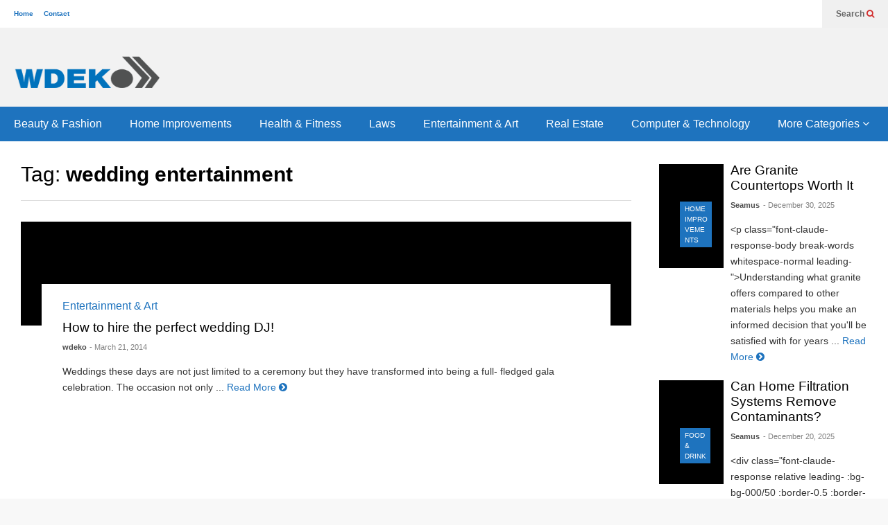

--- FILE ---
content_type: text/html; charset=UTF-8
request_url: https://www.wdeko.com/tag/wedding-entertainment/
body_size: 17538
content:
<!DOCTYPE html>
<!--[if IE 7]><html class="ie ie7" dir="ltr" lang="en-US" prefix="og: https://ogp.me/ns#">
<![endif]-->
<!--[if IE 8]><html class="ie ie8" dir="ltr" lang="en-US" prefix="og: https://ogp.me/ns#">
<![endif]-->
<!--[if !(IE 7) & !(IE 8)]><!--><html dir="ltr" lang="en-US" prefix="og: https://ogp.me/ns#">
<!--<![endif]--><head><script data-no-optimize="1">var litespeed_docref=sessionStorage.getItem("litespeed_docref");litespeed_docref&&(Object.defineProperty(document,"referrer",{get:function(){return litespeed_docref}}),sessionStorage.removeItem("litespeed_docref"));</script> <meta charset="UTF-8"><meta name="viewport" content="width=device-width"><link rel="profile" href="https://gmpg.org/xfn/11"><link rel="pingback" href="https://www.wdeko.com/xmlrpc.php"><title>wedding entertainment | WDEKO</title><meta name="robots" content="max-image-preview:large" /><link rel="canonical" href="https://www.wdeko.com/tag/wedding-entertainment/" /><meta name="generator" content="All in One SEO (AIOSEO) 4.9.3" /> <script type="application/ld+json" class="aioseo-schema">{"@context":"https:\/\/schema.org","@graph":[{"@type":"BreadcrumbList","@id":"https:\/\/www.wdeko.com\/tag\/wedding-entertainment\/#breadcrumblist","itemListElement":[{"@type":"ListItem","@id":"https:\/\/www.wdeko.com#listItem","position":1,"name":"Home","item":"https:\/\/www.wdeko.com","nextItem":{"@type":"ListItem","@id":"https:\/\/www.wdeko.com\/tag\/wedding-entertainment\/#listItem","name":"wedding entertainment"}},{"@type":"ListItem","@id":"https:\/\/www.wdeko.com\/tag\/wedding-entertainment\/#listItem","position":2,"name":"wedding entertainment","previousItem":{"@type":"ListItem","@id":"https:\/\/www.wdeko.com#listItem","name":"Home"}}]},{"@type":"CollectionPage","@id":"https:\/\/www.wdeko.com\/tag\/wedding-entertainment\/#collectionpage","url":"https:\/\/www.wdeko.com\/tag\/wedding-entertainment\/","name":"wedding entertainment | WDEKO","inLanguage":"en-US","isPartOf":{"@id":"https:\/\/www.wdeko.com\/#website"},"breadcrumb":{"@id":"https:\/\/www.wdeko.com\/tag\/wedding-entertainment\/#breadcrumblist"}},{"@type":"Organization","@id":"https:\/\/www.wdeko.com\/#organization","name":"WDEKO","url":"https:\/\/www.wdeko.com\/"},{"@type":"WebSite","@id":"https:\/\/www.wdeko.com\/#website","url":"https:\/\/www.wdeko.com\/","name":"WDEKO","inLanguage":"en-US","publisher":{"@id":"https:\/\/www.wdeko.com\/#organization"}}]}</script> <link rel="alternate" type="application/rss+xml" title="WDEKO &raquo; Feed" href="https://www.wdeko.com/feed/" /><link rel="alternate" type="application/rss+xml" title="WDEKO &raquo; Comments Feed" href="https://www.wdeko.com/comments/feed/" /><link rel="alternate" type="application/rss+xml" title="WDEKO &raquo; wedding entertainment Tag Feed" href="https://www.wdeko.com/tag/wedding-entertainment/feed/" /><style id='wp-img-auto-sizes-contain-inline-css' type='text/css'>img:is([sizes=auto i],[sizes^="auto," i]){contain-intrinsic-size:3000px 1500px}
/*# sourceURL=wp-img-auto-sizes-contain-inline-css */</style><style id="litespeed-ccss">input:-webkit-autofill{-webkit-box-shadow:0 0 0 30px #fff inset}.sneeit-thumb{overflow:hidden;display:block;z-index:9;position:relative}.sneeit-thumb-f img{position:relative;display:inline-block;height:auto;width:auto;max-width:9999px;max-height:9999px;padding:0!important;*display:block;zoom:1}.sneeit-compact-menu{position:relative;z-index:9999;background:#fff}.sneeit-compact-menu ul{margin:0;padding:0}.sneeit-compact-menu ul li{display:block;padding:0}.sneeit-compact-menu ul li.menu-item>a{display:block}.sneeit-compact-menu ul.menu>li{float:left}.sneeit-compact-menu ul.menu li.menu-item>a{position:relative}.sneeit-compact-menu ul.sub-menu{min-width:180px;position:absolute;top:100%;display:none}.sneeit-compact-menu ul.sub-menu li{position:relative}.sneeit-compact-menu .menu-item-inner{visibility:hidden;opacity:0;z-index:9999}ul{box-sizing:border-box}:root{--wp--preset--font-size--normal:16px;--wp--preset--font-size--huge:42px}:root{--wp--preset--aspect-ratio--square:1;--wp--preset--aspect-ratio--4-3:4/3;--wp--preset--aspect-ratio--3-4:3/4;--wp--preset--aspect-ratio--3-2:3/2;--wp--preset--aspect-ratio--2-3:2/3;--wp--preset--aspect-ratio--16-9:16/9;--wp--preset--aspect-ratio--9-16:9/16;--wp--preset--color--black:#000;--wp--preset--color--cyan-bluish-gray:#abb8c3;--wp--preset--color--white:#fff;--wp--preset--color--pale-pink:#f78da7;--wp--preset--color--vivid-red:#cf2e2e;--wp--preset--color--luminous-vivid-orange:#ff6900;--wp--preset--color--luminous-vivid-amber:#fcb900;--wp--preset--color--light-green-cyan:#7bdcb5;--wp--preset--color--vivid-green-cyan:#00d084;--wp--preset--color--pale-cyan-blue:#8ed1fc;--wp--preset--color--vivid-cyan-blue:#0693e3;--wp--preset--color--vivid-purple:#9b51e0;--wp--preset--gradient--vivid-cyan-blue-to-vivid-purple:linear-gradient(135deg,rgba(6,147,227,1) 0%,#9b51e0 100%);--wp--preset--gradient--light-green-cyan-to-vivid-green-cyan:linear-gradient(135deg,#7adcb4 0%,#00d082 100%);--wp--preset--gradient--luminous-vivid-amber-to-luminous-vivid-orange:linear-gradient(135deg,rgba(252,185,0,1) 0%,rgba(255,105,0,1) 100%);--wp--preset--gradient--luminous-vivid-orange-to-vivid-red:linear-gradient(135deg,rgba(255,105,0,1) 0%,#cf2e2e 100%);--wp--preset--gradient--very-light-gray-to-cyan-bluish-gray:linear-gradient(135deg,#eee 0%,#a9b8c3 100%);--wp--preset--gradient--cool-to-warm-spectrum:linear-gradient(135deg,#4aeadc 0%,#9778d1 20%,#cf2aba 40%,#ee2c82 60%,#fb6962 80%,#fef84c 100%);--wp--preset--gradient--blush-light-purple:linear-gradient(135deg,#ffceec 0%,#9896f0 100%);--wp--preset--gradient--blush-bordeaux:linear-gradient(135deg,#fecda5 0%,#fe2d2d 50%,#6b003e 100%);--wp--preset--gradient--luminous-dusk:linear-gradient(135deg,#ffcb70 0%,#c751c0 50%,#4158d0 100%);--wp--preset--gradient--pale-ocean:linear-gradient(135deg,#fff5cb 0%,#b6e3d4 50%,#33a7b5 100%);--wp--preset--gradient--electric-grass:linear-gradient(135deg,#caf880 0%,#71ce7e 100%);--wp--preset--gradient--midnight:linear-gradient(135deg,#020381 0%,#2874fc 100%);--wp--preset--font-size--small:13px;--wp--preset--font-size--medium:20px;--wp--preset--font-size--large:36px;--wp--preset--font-size--x-large:42px;--wp--preset--spacing--20:.44rem;--wp--preset--spacing--30:.67rem;--wp--preset--spacing--40:1rem;--wp--preset--spacing--50:1.5rem;--wp--preset--spacing--60:2.25rem;--wp--preset--spacing--70:3.38rem;--wp--preset--spacing--80:5.06rem;--wp--preset--shadow--natural:6px 6px 9px rgba(0,0,0,.2);--wp--preset--shadow--deep:12px 12px 50px rgba(0,0,0,.4);--wp--preset--shadow--sharp:6px 6px 0px rgba(0,0,0,.2);--wp--preset--shadow--outlined:6px 6px 0px -3px rgba(255,255,255,1),6px 6px rgba(0,0,0,1);--wp--preset--shadow--crisp:6px 6px 0px rgba(0,0,0,1)}a:link{text-decoration:none}a:visited{text-decoration:none}*{word-wrap:break-word;white-space:normal}body{position:relative;margin:0;padding:0}a img{border:0}.clear{display:block;clear:both;float:none}input{padding:.7em;box-shadow:inset 0 0 .5em rgba(0,0,0,.1);border:1px solid #ccc;box-sizing:border-box}.fn-header{margin:auto;background:#fff}.fn-header-full-width{width:auto!important}.fn-header-row-inner{margin:auto;position:relative;max-width:100%}.fn-header-row-sub-menu{height:40px;position:relative;z-index:99999}.fn-top-menu{float:left;max-width:50%;overflow:hidden;max-height:40px;position:relative}.fn-top-menu ul{margin:0 0 0 20px;padding:0}.fn-top-menu li{float:left;display:block;margin:0 1.5em 0 0;font-size:10px;font-weight:700;height:40px;line-height:40px}.fn-header-social-links{float:right}.fn-header-btn{float:right;background:#f0f0f0;height:40px;line-height:40px;font-size:12px;padding:0 0 0 20px}.fn-header-btn a{color:#666;font-weight:700;display:inline-block;*display:block;margin:0 20px 0 0}.fn-header-btn a i{color:#d12e2e}.fn-header-search-box{position:absolute;right:0;background:#f0f0f0;height:100%;width:320px;display:none}.fn-search-form-text{background:0;height:40px;padding:0 20px;width:240px;outline:0}.fn-search-form-submit{border:0;background:0;color:#d12e2e}.fn-header-search-box .fn-search-form-text{border:0;box-shadow:none}.fn-header-search-box .fn-search-form-submit{float:right;position:relative;top:10px;right:10px}.fn-header-row-logo{background:#d12e2e}.fn-site-title{margin:0;padding:0;float:left}.fn-site-title a{display:block;line-height:1em;color:#fff}.fn-main-menu-wrapper ul.menu>li>a{height:50px;line-height:50px!important;padding:0 20px}.fn-main-menu-wrapper ul.menu li li a{padding:15px;font-size:.8em}.fn-header-row-break{background:#222;color:#fff}.fn-primary{margin:0 auto;border-top:1px solid transparent}.fn-content{float:left}.fn-main-sidebar{float:right}.fn-block{margin:30px 0 0}.fn-block-content{position:relative;overflow:hidden}.fn-block .item{z-index:0;position:relative;overflow:hidden}.fn-block .item .item-inner{position:relative;height:100%;box-sizing:border-box}.fn-block .item-mid-content{position:absolute;bottom:0;left:0;z-index:2;width:100%}.fn-block .item-mid-content-inner{padding:30px}.fn-block .item-mid{position:relative;height:100%;overflow:hidden}.fn-block .item-title-right .item-mid{float:left;width:31%;margin-top:.1em}.fn-block .item-title-right .item-bot{float:left;width:69%}.fn-block .item-title-right .item-bot-content{padding-left:5%}.fn-block .item-mid-content-inner>*{z-index:1;position:relative}.fn-block .item-mid-content-floor{position:absolute;bottom:0;left:0;width:100%;height:100%;z-index:0}.fn-block .sneeit-thumb{z-index:0;background:#000;position:absolute;top:0;left:0;height:100%;width:100%}.fn-block .sneeit-thumb img{opacity:0}.fn-block .item-categories{font-size:10px;line-height:1.5em}.fn-block .item-mid .item-categories{padding:.3em .65em;margin:0 .8em 0 0;text-transform:uppercase;display:inline-block}.fn-block .item-mid .item-categories a{color:#fff}.fn-block .item-title{margin:0;font-weight:400}.fn-block .item-title a{color:#000}.fn-block .item-meta{font-size:11px;margin:1em 0 0;display:block}.fn-block .item-meta>a{margin:0 .4em 0 0;display:inline-block;opacity:.5;color:#000}.fn-block a.item-author{font-weight:700;opacity:.7}.fn-block .item-snippet{margin:1.3em 0 0;line-height:1.7em;font-size:14px}.fn-block .item-snippet span{opacity:.8}.fn-blog .item{width:100%;float:left}.fn-archive-title{font-size:30px;font-weight:100;margin:30px 0 20px;border-bottom:1px solid #ddd;padding-bottom:20px}.fn-mob-header{display:none}.fn-primary{width:1220px}.fn-content{width:72.131147540984%}.fn-main-sidebar{width:24.590163934426%}.fn-header,.fn-header-row-inner{width:1280px}*{max-width:100%}img{height:auto}@media (max-width:1279px){.fn-primary{width:auto!important}@media screen and (max-width:1024px){.fn-site-title{float:none;padding:20px 0;text-align:center}.fn-site-title a{margin:0!important}}@media screen and (max-width:800px){.fn-main-menu-wrapper ul.menu>li>a{padding:0 10px;font-size:100%!important}}@media screen and (max-width:767px){.fn-header{display:none}.fn-mob-header{display:block;box-shadow:0 1px 3px 3px rgba(0,0,0,.2)}.fn-mob-logo{padding:.5em 0}.fn-mob-menu-box{background:#f0f0f0;padding:10px 0;font-size:20px}.fn-primary{padding:0 20px 20px 20px!important;margin-top:-10px!important}.fn-content,.fn-main-sidebar{width:100%!important;float:none}.fn-blog-static .item{float:none;width:100%}.fn-blog-static .item .item-inner{padding:0!important}.item-title-right .item-snippet{display:none}.item-title-right .item-mid{max-height:80px}.item-title-right .item-meta .item-author{display:inline-block;margin-bottom:1em}}}.fa{display:inline-block;font:normal normal normal 14px/1 FontAwesome;font-size:inherit;text-rendering:auto;-webkit-font-smoothing:antialiased;-moz-osx-font-smoothing:grayscale}.fa-search:before{content:"\f002"}.fa-bars:before{content:"\f0c9"}.fa-angle-down:before{content:"\f107"}.fa-chevron-circle-right:before{content:"\f138"}.sneeit-mob{width:100%;position:relative;z-index:100000}.sneeit-mob-ctn{display:none}.sneeit-mob-logo{display:block;text-align:center}.sneeit-mob-tgl{display:block;position:absolute;height:100%;width:2em;text-align:center;font-size:20px;line-height:1em;z-index:1;top:0;overflow:hidden}.sneeit-mob-tgl-right{right:0}.sneeit-mob-header{position:relative;z-index:1}.sneeit-mob-icon{position:relative;top:50%;margin-top:-.5em;line-height:1em;display:block}a{color:#1e73be}.fn-block .item-mid .item-categories{background-color:#1e73be}body{background-color:#f8f8f8}body{background-attachment:scroll}body{font:normal normal 16px Arial,sans-serif}body{color:#000}.fn-site-title a{font:normal bold 50px "Oswald",sans-serif}.fn-site-title a{color:#fff}.fn-block .item-title{font-family:"Oswald",sans-serif}.fn-header-row-logo{background-color:#f2f2f2}.fn-site-title img{width:210px}.fn-site-title img{height:47px}.fn-site-title a{line-height:47px!important}.fn-site-title a{margin:40px 0 20px 20px}.fn-main-menu-wrapper ul.menu>li>a{font:normal normal 16px "Oswald",sans-serif}.fn-main-menu-wrapper ul.menu>li>a{color:#fff}.fn-header-row-main-menu,.fn-main-menu-wrapper{background-color:#1e73be}.fn-main-menu-wrapper ul.menu li li a{font-family:Arial,sans-serif}.fn-main-menu-wrapper ul.menu li li a{color:#fff}.fn-main-menu-wrapper .menu-item-inner,.fn-main-menu-wrapper ul.sub-menu,.fn-main-menu-wrapper li li{background-color:#333}.fn-primary{background-color:#fff}.fn-primary{padding:0 30px 30px}.fn-mob-header{background:#333}.fn-mob-header a{color:#fff}#fn-block-0 .fn-block-content{margin-top:-20px}#fn-block-1 .item-mid{height:150px}#fn-block-1 .fn-block-content{margin-top:-20px}#fn-block-1 .item{margin-top:20px}</style><link rel="preload" data-asynced="1" data-optimized="2" as="style" onload="this.onload=null;this.rel='stylesheet'" href="https://www.wdeko.com/wp-content/litespeed/ucss/a04e828f7bd8cdfa47f931b5a6aa807e.css?ver=bcbc7" /><script data-optimized="1" type="litespeed/javascript" data-src="https://www.wdeko.com/wp-content/plugins/litespeed-cache/assets/js/css_async.min.js"></script> <style id='global-styles-inline-css' type='text/css'>:root{--wp--preset--aspect-ratio--square: 1;--wp--preset--aspect-ratio--4-3: 4/3;--wp--preset--aspect-ratio--3-4: 3/4;--wp--preset--aspect-ratio--3-2: 3/2;--wp--preset--aspect-ratio--2-3: 2/3;--wp--preset--aspect-ratio--16-9: 16/9;--wp--preset--aspect-ratio--9-16: 9/16;--wp--preset--color--black: #000000;--wp--preset--color--cyan-bluish-gray: #abb8c3;--wp--preset--color--white: #ffffff;--wp--preset--color--pale-pink: #f78da7;--wp--preset--color--vivid-red: #cf2e2e;--wp--preset--color--luminous-vivid-orange: #ff6900;--wp--preset--color--luminous-vivid-amber: #fcb900;--wp--preset--color--light-green-cyan: #7bdcb5;--wp--preset--color--vivid-green-cyan: #00d084;--wp--preset--color--pale-cyan-blue: #8ed1fc;--wp--preset--color--vivid-cyan-blue: #0693e3;--wp--preset--color--vivid-purple: #9b51e0;--wp--preset--gradient--vivid-cyan-blue-to-vivid-purple: linear-gradient(135deg,rgb(6,147,227) 0%,rgb(155,81,224) 100%);--wp--preset--gradient--light-green-cyan-to-vivid-green-cyan: linear-gradient(135deg,rgb(122,220,180) 0%,rgb(0,208,130) 100%);--wp--preset--gradient--luminous-vivid-amber-to-luminous-vivid-orange: linear-gradient(135deg,rgb(252,185,0) 0%,rgb(255,105,0) 100%);--wp--preset--gradient--luminous-vivid-orange-to-vivid-red: linear-gradient(135deg,rgb(255,105,0) 0%,rgb(207,46,46) 100%);--wp--preset--gradient--very-light-gray-to-cyan-bluish-gray: linear-gradient(135deg,rgb(238,238,238) 0%,rgb(169,184,195) 100%);--wp--preset--gradient--cool-to-warm-spectrum: linear-gradient(135deg,rgb(74,234,220) 0%,rgb(151,120,209) 20%,rgb(207,42,186) 40%,rgb(238,44,130) 60%,rgb(251,105,98) 80%,rgb(254,248,76) 100%);--wp--preset--gradient--blush-light-purple: linear-gradient(135deg,rgb(255,206,236) 0%,rgb(152,150,240) 100%);--wp--preset--gradient--blush-bordeaux: linear-gradient(135deg,rgb(254,205,165) 0%,rgb(254,45,45) 50%,rgb(107,0,62) 100%);--wp--preset--gradient--luminous-dusk: linear-gradient(135deg,rgb(255,203,112) 0%,rgb(199,81,192) 50%,rgb(65,88,208) 100%);--wp--preset--gradient--pale-ocean: linear-gradient(135deg,rgb(255,245,203) 0%,rgb(182,227,212) 50%,rgb(51,167,181) 100%);--wp--preset--gradient--electric-grass: linear-gradient(135deg,rgb(202,248,128) 0%,rgb(113,206,126) 100%);--wp--preset--gradient--midnight: linear-gradient(135deg,rgb(2,3,129) 0%,rgb(40,116,252) 100%);--wp--preset--font-size--small: 13px;--wp--preset--font-size--medium: 20px;--wp--preset--font-size--large: 36px;--wp--preset--font-size--x-large: 42px;--wp--preset--spacing--20: 0.44rem;--wp--preset--spacing--30: 0.67rem;--wp--preset--spacing--40: 1rem;--wp--preset--spacing--50: 1.5rem;--wp--preset--spacing--60: 2.25rem;--wp--preset--spacing--70: 3.38rem;--wp--preset--spacing--80: 5.06rem;--wp--preset--shadow--natural: 6px 6px 9px rgba(0, 0, 0, 0.2);--wp--preset--shadow--deep: 12px 12px 50px rgba(0, 0, 0, 0.4);--wp--preset--shadow--sharp: 6px 6px 0px rgba(0, 0, 0, 0.2);--wp--preset--shadow--outlined: 6px 6px 0px -3px rgb(255, 255, 255), 6px 6px rgb(0, 0, 0);--wp--preset--shadow--crisp: 6px 6px 0px rgb(0, 0, 0);}:where(.is-layout-flex){gap: 0.5em;}:where(.is-layout-grid){gap: 0.5em;}body .is-layout-flex{display: flex;}.is-layout-flex{flex-wrap: wrap;align-items: center;}.is-layout-flex > :is(*, div){margin: 0;}body .is-layout-grid{display: grid;}.is-layout-grid > :is(*, div){margin: 0;}:where(.wp-block-columns.is-layout-flex){gap: 2em;}:where(.wp-block-columns.is-layout-grid){gap: 2em;}:where(.wp-block-post-template.is-layout-flex){gap: 1.25em;}:where(.wp-block-post-template.is-layout-grid){gap: 1.25em;}.has-black-color{color: var(--wp--preset--color--black) !important;}.has-cyan-bluish-gray-color{color: var(--wp--preset--color--cyan-bluish-gray) !important;}.has-white-color{color: var(--wp--preset--color--white) !important;}.has-pale-pink-color{color: var(--wp--preset--color--pale-pink) !important;}.has-vivid-red-color{color: var(--wp--preset--color--vivid-red) !important;}.has-luminous-vivid-orange-color{color: var(--wp--preset--color--luminous-vivid-orange) !important;}.has-luminous-vivid-amber-color{color: var(--wp--preset--color--luminous-vivid-amber) !important;}.has-light-green-cyan-color{color: var(--wp--preset--color--light-green-cyan) !important;}.has-vivid-green-cyan-color{color: var(--wp--preset--color--vivid-green-cyan) !important;}.has-pale-cyan-blue-color{color: var(--wp--preset--color--pale-cyan-blue) !important;}.has-vivid-cyan-blue-color{color: var(--wp--preset--color--vivid-cyan-blue) !important;}.has-vivid-purple-color{color: var(--wp--preset--color--vivid-purple) !important;}.has-black-background-color{background-color: var(--wp--preset--color--black) !important;}.has-cyan-bluish-gray-background-color{background-color: var(--wp--preset--color--cyan-bluish-gray) !important;}.has-white-background-color{background-color: var(--wp--preset--color--white) !important;}.has-pale-pink-background-color{background-color: var(--wp--preset--color--pale-pink) !important;}.has-vivid-red-background-color{background-color: var(--wp--preset--color--vivid-red) !important;}.has-luminous-vivid-orange-background-color{background-color: var(--wp--preset--color--luminous-vivid-orange) !important;}.has-luminous-vivid-amber-background-color{background-color: var(--wp--preset--color--luminous-vivid-amber) !important;}.has-light-green-cyan-background-color{background-color: var(--wp--preset--color--light-green-cyan) !important;}.has-vivid-green-cyan-background-color{background-color: var(--wp--preset--color--vivid-green-cyan) !important;}.has-pale-cyan-blue-background-color{background-color: var(--wp--preset--color--pale-cyan-blue) !important;}.has-vivid-cyan-blue-background-color{background-color: var(--wp--preset--color--vivid-cyan-blue) !important;}.has-vivid-purple-background-color{background-color: var(--wp--preset--color--vivid-purple) !important;}.has-black-border-color{border-color: var(--wp--preset--color--black) !important;}.has-cyan-bluish-gray-border-color{border-color: var(--wp--preset--color--cyan-bluish-gray) !important;}.has-white-border-color{border-color: var(--wp--preset--color--white) !important;}.has-pale-pink-border-color{border-color: var(--wp--preset--color--pale-pink) !important;}.has-vivid-red-border-color{border-color: var(--wp--preset--color--vivid-red) !important;}.has-luminous-vivid-orange-border-color{border-color: var(--wp--preset--color--luminous-vivid-orange) !important;}.has-luminous-vivid-amber-border-color{border-color: var(--wp--preset--color--luminous-vivid-amber) !important;}.has-light-green-cyan-border-color{border-color: var(--wp--preset--color--light-green-cyan) !important;}.has-vivid-green-cyan-border-color{border-color: var(--wp--preset--color--vivid-green-cyan) !important;}.has-pale-cyan-blue-border-color{border-color: var(--wp--preset--color--pale-cyan-blue) !important;}.has-vivid-cyan-blue-border-color{border-color: var(--wp--preset--color--vivid-cyan-blue) !important;}.has-vivid-purple-border-color{border-color: var(--wp--preset--color--vivid-purple) !important;}.has-vivid-cyan-blue-to-vivid-purple-gradient-background{background: var(--wp--preset--gradient--vivid-cyan-blue-to-vivid-purple) !important;}.has-light-green-cyan-to-vivid-green-cyan-gradient-background{background: var(--wp--preset--gradient--light-green-cyan-to-vivid-green-cyan) !important;}.has-luminous-vivid-amber-to-luminous-vivid-orange-gradient-background{background: var(--wp--preset--gradient--luminous-vivid-amber-to-luminous-vivid-orange) !important;}.has-luminous-vivid-orange-to-vivid-red-gradient-background{background: var(--wp--preset--gradient--luminous-vivid-orange-to-vivid-red) !important;}.has-very-light-gray-to-cyan-bluish-gray-gradient-background{background: var(--wp--preset--gradient--very-light-gray-to-cyan-bluish-gray) !important;}.has-cool-to-warm-spectrum-gradient-background{background: var(--wp--preset--gradient--cool-to-warm-spectrum) !important;}.has-blush-light-purple-gradient-background{background: var(--wp--preset--gradient--blush-light-purple) !important;}.has-blush-bordeaux-gradient-background{background: var(--wp--preset--gradient--blush-bordeaux) !important;}.has-luminous-dusk-gradient-background{background: var(--wp--preset--gradient--luminous-dusk) !important;}.has-pale-ocean-gradient-background{background: var(--wp--preset--gradient--pale-ocean) !important;}.has-electric-grass-gradient-background{background: var(--wp--preset--gradient--electric-grass) !important;}.has-midnight-gradient-background{background: var(--wp--preset--gradient--midnight) !important;}.has-small-font-size{font-size: var(--wp--preset--font-size--small) !important;}.has-medium-font-size{font-size: var(--wp--preset--font-size--medium) !important;}.has-large-font-size{font-size: var(--wp--preset--font-size--large) !important;}.has-x-large-font-size{font-size: var(--wp--preset--font-size--x-large) !important;}
/*# sourceURL=global-styles-inline-css */</style><style id='classic-theme-styles-inline-css' type='text/css'>/*! This file is auto-generated */
.wp-block-button__link{color:#fff;background-color:#32373c;border-radius:9999px;box-shadow:none;text-decoration:none;padding:calc(.667em + 2px) calc(1.333em + 2px);font-size:1.125em}.wp-block-file__button{background:#32373c;color:#fff;text-decoration:none}
/*# sourceURL=/wp-includes/css/classic-themes.min.css */</style><style id='flatnews-main-inline-css' type='text/css'>.fn-primary{width:1220px}.fn-content{width:72.131147540984%}.fn-main-sidebar{width:24.590163934426%}.fn-header, .fn-header-row-inner{width:1280px}.fn-footer, .fn-footer-row-inner{width:1280px}*{max-width: 100%;}img{height: auto;}
/*# sourceURL=flatnews-main-inline-css */</style> <script type="litespeed/javascript" data-src="https://www.wdeko.com/wp-includes/js/jquery/jquery.min.js" id="jquery-core-js"></script> <link rel="https://api.w.org/" href="https://www.wdeko.com/wp-json/" /><link rel="alternate" title="JSON" type="application/json" href="https://www.wdeko.com/wp-json/wp/v2/tags/74" /><link rel="EditURI" type="application/rsd+xml" title="RSD" href="https://www.wdeko.com/xmlrpc.php?rsd" /><meta name="generator" content="WordPress 6.9" /> <script type="litespeed/javascript">(function(url){if(/(?:Chrome\/26\.0\.1410\.63 Safari\/537\.31|WordfenceTestMonBot)/.test(navigator.userAgent)){return}
var addEvent=function(evt,handler){if(window.addEventListener){document.addEventListener(evt,handler,!1)}else if(window.attachEvent){document.attachEvent('on'+evt,handler)}};var removeEvent=function(evt,handler){if(window.removeEventListener){document.removeEventListener(evt,handler,!1)}else if(window.detachEvent){document.detachEvent('on'+evt,handler)}};var evts='contextmenu dblclick drag dragend dragenter dragleave dragover dragstart drop keydown keypress keyup mousedown mousemove mouseout mouseover mouseup mousewheel scroll'.split(' ');var logHuman=function(){if(window.wfLogHumanRan){return}
window.wfLogHumanRan=!0;var wfscr=document.createElement('script');wfscr.type='text/javascript';wfscr.async=!0;wfscr.src=url+'&r='+Math.random();(document.getElementsByTagName('head')[0]||document.getElementsByTagName('body')[0]).appendChild(wfscr);for(var i=0;i<evts.length;i++){removeEvent(evts[i],logHuman)}};for(var i=0;i<evts.length;i++){addEvent(evts[i],logHuman)}})('//www.wdeko.com/?wordfence_lh=1&hid=90F1B90C08E80A48BD412D6D97F730EF')</script><!--[if lt IE 9]><script src="https://www.wdeko.com/wp-content/plugins/sneeit-framework/js/html5.js"></script><![endif]--><meta name="theme-color" content="#1e73be" /><link rel="icon" href="https://www.wdeko.com/wp-content/uploads/fi.jpg" sizes="32x32" /><link rel="icon" href="https://www.wdeko.com/wp-content/uploads/fi.jpg" sizes="192x192" /><link rel="apple-touch-icon" href="https://www.wdeko.com/wp-content/uploads/fi.jpg" /><meta name="msapplication-TileImage" content="https://www.wdeko.com/wp-content/uploads/fi.jpg" /><style type="text/css">a,a:hover,.color, .item-top .item-title a:hover, .item-bot .item-title a:hover{color:#1e73be}.border,.sneeit-percent-fill,.sneeit-percent-mask,.fn-bh-text-bg-bot-border .fn-block-title,.fn-bh-bot-border .fn-block-title,.sneeit-articles-pagination-content > a:hover, .sneeit-percent-fill, .sneeit-percent-mask {border-color:#1e73be}.bg,.fn-block .item-mid .item-categories,.fn-bh-text-bg-bot-border .fn-block-title-text,.fn-bh-full-bg .fn-block-title,.fn-block .item-meta .item-categories,.sneeit-articles-pagination-content > a:hover, .fn-block-mega-menu .sneeit-articles-pagination-content > a, .fn-item-hl .item-big .item-bot-content, .fn-item-hl .item-big .item-top, .fn-item-hl .fn-blog .item-bot-content, .fn-item-hl .fn-blog .item-top, .fn-break .item .item-categories, a.scroll-up, input[type="submit"] {background-color: #1e73be}body{background-color:#f8f8f8}body{background-attachment:scroll}body{font:normal normal 16px Arial, sans-serif}body{color:#000000}.fn-site-title a{font:normal bold 50px "Oswald", sans-serif}.fn-site-title a{color:#ffffff}.fn-bh-text-bg-bot-border .fn-block-title-text, .fn-bh-text-bg-bot-border .fn-block-title .fn-block-title-text, .fn-bh-full-bg .fn-block-title-text, .fn-bh-full-bg .fn-block-title a, .fn-bh-full-bg .fn-block-title .fn-block-title-text {color:#ffffff}.fn-block-title-text, .fn-break h2{font:normal bold 16px "Oswald", sans-serif}.fn-block-title{margin-bottom: 10px}.fn-block .item-title {font-family:"Oswald", sans-serif}.fn-widget-social-counter .social-counter{font-family:"Oswald", sans-serif}.fn-header-row-logo{background-color: #f2f2f2}.fn-site-title img{width:210px}.fn-site-title img{height:47px}.fn-site-title a{line-height:47px!important}.fn-site-title a{margin:40px 0px 20px 20px}.fn-header-banner-desktop{margin:20px 20px 20px 0px}.fn-main-menu-wrapper ul.menu > li > a {font:normal normal 16px "Oswald", sans-serif}.fn-main-menu-wrapper ul.menu > li > a {color:#ffffff}.fn-header-row-main-menu, .fn-main-menu-wrapper {background-color:#1e73be}.fn-main-menu-wrapper ul.menu > li:hover > a {color:#000000}.fn-main-menu-wrapper ul.menu > li:hover > a {background-color:#dddddd}.fn-main-menu-wrapper ul.menu > li.current-menu-item > a {color:#1e73be}.fn-main-menu-wrapper ul.menu > li.current-menu-item > a {background-color:#f0f0f0}.fn-main-menu-wrapper .badge {font-family:Arial, sans-serif}.fn-main-menu-wrapper .badge {color:#ffffff}.fn-main-menu-wrapper .badge {background-color:#1e73be}.fn-main-menu-wrapper ul.menu li li a {font-family:Arial, sans-serif}.fn-main-menu-wrapper ul.menu li li a {color:#ffffff}.fn-main-menu-wrapper .menu-item-inner, .fn-main-menu-wrapper ul.sub-menu, .fn-main-menu-wrapper li li {background-color:#333333}.fn-main-menu-wrapper ul.menu li li:hover > a {color:#ffffff}.fn-main-menu-wrapper ul.menu li li:hover > a, .fn-main-menu-wrapper ul.menu > .menu-item-mega.menu-item-mega-category.menu-item-has-children > .menu-item-inner > .menu-mega-content, .menu-item-mega-category.menu-item-has-children .menu-mega-block, .menu-mega-content, .menu-item-mega-category.menu-item-has-children .menu-item-object-category > a.active, .menu-item-mega-category.menu-item-has-children .menu-mega-block-bg {background-color:#111111}#fn-main-menu .main-menu-sticky-menu-logo img {width: 150px}#fn-main-menu .main-menu-sticky-menu-logo img {height: 30px}#fn-main-menu .main-menu-sticky-menu-logo {padding: 10px 20px 10px 20px}.fn-primary,.fn-block.fn-item-title-underover .item-bot-content{background-color:#ffffff}.fn-primary{padding:0px 30px 30px 30px}h1.entry-title.post-title{font:normal normal 36px "Oswald", sans-serif}.fn-mob-logo img {width: 150px}.fn-mob-logo img {height: 30px}.fn-mob-header {background: #333333}.fn-mob-header a {color: #ffffff}</style></head><body data-rsssl=1 class="archive tag tag-wedding-entertainment tag-74 wp-theme-flatnews sidebar-right fn-bh-text-bg-bot-border"><header class="fn-header fn-header-layout-default fn-header-full-width"><div class="fn-header-row fn-header-row-sub-menu"><div class="fn-header-row-inner"><div class="fn-top-menu-wrapper"><nav class="fn-top-menu"><ul id="menu-top" class="menu"><li id="menu-item-2219" class="menu-item menu-item-type-post_type menu-item-object-page menu-item-home menu-item-2219"><a href="https://www.wdeko.com/">Home</a></li><li id="menu-item-2218" class="menu-item menu-item-type-post_type menu-item-object-page menu-item-2218"><a href="https://www.wdeko.com/contact/">Contact</a></li></ul></nav></div><div class="fn-header-btn">
<a class="fn-header-btn-search" href="#">Search <i class="fa fa-search"></i></a></div><div class="fn-header-search-box"><form class="fn-search-form" action="https://www.wdeko.com" method="get" role="search">
<input type="text" class="fn-search-form-text" name="s" placeholder="Type something and Enter"/>
<button type="submit" class="fn-search-form-submit">
<i class="fa fa-search"></i>
</button></form></div><div class="fn-header-social-links"></div><div class="clear"></div></div></div><div class="fn-header-row fn-header-row-logo"><div class="fn-header-row-inner"><h2 class="fn-site-title"><a href="https://www.wdeko.com" title="WDEKO"><img data-lazyloaded="1" src="[data-uri]" width="245" height="65" alt="WDEKO" data-src="https://wdeko.com/wp-content/uploads/logo-1.png" data-retina=""/></a></h2><div class="clear"></div></div></div><div class="fn-header-row fn-header-row-main-menu"><div class="fn-header-row-inner"><nav id="fn-main-menu" class="fn-main-menu-wrapper sneeit-compact-menu sneeit-compact-menu-main-menu"><ul id="menu-main" class="menu"><li id="menu-item-18" class="menu-item menu-item-type-taxonomy menu-item-object-category menu-item-18"><a href="https://www.wdeko.com/category/beauty-fashion/" data-id="18" data-cat="7">Beauty &#038; Fashion</a><div class="menu-item-inner"><div class="clear"></div></div></li><li id="menu-item-26" class="menu-item menu-item-type-taxonomy menu-item-object-category menu-item-26"><a href="https://www.wdeko.com/category/home-improvements/" data-id="26" data-cat="10">Home Improvements</a><div class="menu-item-inner"><div class="clear"></div></div></li><li id="menu-item-25" class="menu-item menu-item-type-taxonomy menu-item-object-category menu-item-25"><a href="https://www.wdeko.com/category/health-fitness/" data-id="25" data-cat="9">Health &#038; Fitness</a><div class="menu-item-inner"><div class="clear"></div></div></li><li id="menu-item-28" class="menu-item menu-item-type-taxonomy menu-item-object-category menu-item-28"><a href="https://www.wdeko.com/category/law-regulation/" data-id="28" data-cat="13">Laws</a><div class="menu-item-inner"><div class="clear"></div></div></li><li id="menu-item-22" class="menu-item menu-item-type-taxonomy menu-item-object-category menu-item-22"><a href="https://www.wdeko.com/category/entertainment-and-art/" data-id="22" data-cat="2">Entertainment &#038; Art</a><div class="menu-item-inner"><div class="clear"></div></div></li><li id="menu-item-31" class="menu-item menu-item-type-taxonomy menu-item-object-category menu-item-31"><a href="https://www.wdeko.com/category/real-estate/" data-id="31" data-cat="16">Real Estate</a><div class="menu-item-inner"><div class="clear"></div></div></li><li id="menu-item-20" class="menu-item menu-item-type-taxonomy menu-item-object-category menu-item-20"><a href="https://www.wdeko.com/category/computer-technology/" data-id="20" data-cat="4">Computer &#038; Technology</a><div class="menu-item-inner"><div class="clear"></div></div></li><li id="menu-item-36" class="menu-item menu-item-type-custom menu-item-object-custom menu-item-has-children menu-item-36"><a href="#">More Categories <span class="icon-after"><i class="fa fa-angle-down"></i></span></a><div class="menu-item-inner"><ul class="sub-menu"><li id="menu-item-30" class="menu-item menu-item-type-taxonomy menu-item-object-category menu-item-30"><a href="https://www.wdeko.com/category/news-politics/" data-id="30" data-cat="15">News &#038; Politics</a><div class="menu-item-inner"><div class="clear"></div></div></li><li id="menu-item-2037" class="menu-item menu-item-type-taxonomy menu-item-object-category menu-item-2037"><a href="https://www.wdeko.com/category/automobile/" data-id="2037" data-cat="1183">Automobile</a><div class="menu-item-inner"><div class="clear"></div></div></li><li id="menu-item-33" class="menu-item menu-item-type-taxonomy menu-item-object-category menu-item-33"><a href="https://www.wdeko.com/category/sports/" data-id="33" data-cat="18">Sports</a><div class="menu-item-inner"><div class="clear"></div></div></li><li id="menu-item-19" class="menu-item menu-item-type-taxonomy menu-item-object-category menu-item-19"><a href="https://www.wdeko.com/category/business-finance/" data-id="19" data-cat="3">Business &#038; Finance</a><div class="menu-item-inner"><div class="clear"></div></div></li><li id="menu-item-21" class="menu-item menu-item-type-taxonomy menu-item-object-category menu-item-21"><a href="https://www.wdeko.com/category/education/" data-id="21" data-cat="5">Education</a><div class="menu-item-inner"><div class="clear"></div></div></li><li id="menu-item-23" class="menu-item menu-item-type-taxonomy menu-item-object-category menu-item-23"><a href="https://www.wdeko.com/category/family-kids/" data-id="23" data-cat="6">Family &#038; Kids</a><div class="menu-item-inner"><div class="clear"></div></div></li><li id="menu-item-24" class="menu-item menu-item-type-taxonomy menu-item-object-category menu-item-24"><a href="https://www.wdeko.com/category/food-drink/" data-id="24" data-cat="8">Food &#038; Drink</a><div class="menu-item-inner"><div class="clear"></div></div></li><li id="menu-item-27" class="menu-item menu-item-type-taxonomy menu-item-object-category menu-item-27"><a href="https://www.wdeko.com/category/jobs-careers/" data-id="27" data-cat="12">Jobs &#038; Careers</a><div class="menu-item-inner"><div class="clear"></div></div></li><li id="menu-item-29" class="menu-item menu-item-type-taxonomy menu-item-object-category menu-item-29"><a href="https://www.wdeko.com/category/marketing/" data-id="29" data-cat="14">Marketing</a><div class="menu-item-inner"><div class="clear"></div></div></li><li id="menu-item-32" class="menu-item menu-item-type-taxonomy menu-item-object-category menu-item-32"><a href="https://www.wdeko.com/category/relationships/" data-id="32" data-cat="17">Relationships</a><div class="menu-item-inner"><div class="clear"></div></div></li><li id="menu-item-34" class="menu-item menu-item-type-taxonomy menu-item-object-category menu-item-34"><a href="https://www.wdeko.com/category/travel-vacation/" data-id="34" data-cat="19">Travel &#038; Vacation</a><div class="menu-item-inner"><div class="clear"></div></div></li><li id="menu-item-35" class="menu-item menu-item-type-taxonomy menu-item-object-category menu-item-35"><a href="https://www.wdeko.com/category/web-internet/" data-id="35" data-cat="11">Web &#038; Internet</a><div class="menu-item-inner"><div class="clear"></div></div></li></ul><div class="clear"></div></div></li></ul></nav><div class="clear"></div></div></div><div class="fn-header-row fn-header-row-break"><div class="fn-header-row-inner"><div class="clear"></div></div></div><div class="clear"></div></header><div class="sneeit-mob-clone"></div><div class="sneeit-mob"><div class="sneeit-mob-inner"><div class="fn-mob-above sneeit-mob-ctn sneeit-mob-ctn-right"><div class="sneeit-mob-ctn-clone" data-clone=".fn-header-search-box .fn-search-form"></div><div class="clear"></div></div><div class="fn-mob-header sneeit-mob-header"><a href="javascript:void(0)" class="fn-mob-tgl sneeit-mob-tgl sneeit-mob-tgl-left"><span class="sneeit-mob-icon"><i class="fa fa-bars"></i></span></a><a href="https://www.wdeko.com" class="fn-mob-logo sneeit-mob-logo">WDEKO</a><a href="javascript:void(0)" class="fn-mob-tgl sneeit-mob-tgl sneeit-mob-tgl-right"><span class="sneeit-mob-icon"><i class="fa fa-search"></i></span></a></div><div class="fn-mob-under sneeit-mob-ctn sneeit-mob-ctn-left"><div class="fn-mob-menu-box"></div><div class="clear"></div></div></div></div><section class="fn-primary"><main class="fn-content"><div class="fn-archive"><div class="fn-archive-header"><h1 class="fn-archive-title">Tag: <strong>wedding entertainment</strong></h1></div><div class="clear"></div><div class="fn-archive-content"><style>#fn-block-0 .item-mid {height:150px}#fn-block-0 .fn-block-content {margin-top:-20px}#fn-block-0 .item{margin-top:20px}#fn-block-0.fn-blog-2c .item-blog-0 .item-inner{padding-right:10px}#fn-block-0.fn-blog-2c .item-blog-1 .item-inner{padding-left:10px}#fn-block-0.fn-blog-3c .item-blog-0 .item-inner{padding-right:13.333333333333px}#fn-block-0.fn-blog-3c .item-blog-1 .item-inner{padding-left:6.6666666666667px;padding-right:6.6666666666667px}#fn-block-0.fn-blog-3c .item-blog-2 .item-inner{padding-left:13.333333333333px}#fn-block-0.fn-blog-4c .item-blog-0 .item-inner{padding-right:15px}#fn-block-0.fn-blog-4c .item-blog-1 .item-inner{padding-left:5px;padding-right:10px}#fn-block-0.fn-blog-4c .item-blog-2 .item-inner{padding-left:10px;padding-right:5px}#fn-block-0.fn-blog-4c .item-blog-3 .item-inner{padding-left:15px}#fn-block-0.fn-blog-5c .item-blog-0 .item-inner{padding-right:16px}#fn-block-0.fn-blog-5c .item-blog-1 .item-inner{padding-left:4px;padding-right:12px}#fn-block-0.fn-blog-5c .item-blog-2 .item-inner{padding-left:8px;padding-right:8px}#fn-block-0.fn-blog-5c .item-blog-3 .item-inner{padding-left:12px;padding-right:4px}#fn-block-0.fn-blog-5c .item-blog-4 .item-inner{padding-left:16px}</style><div id="fn-block-0" class="fn-block fn-blog fn-blog-item-underover-above fn-blog-1c fn-blog-static" data-columns="1"><div class="fn-block-content"><div class="fn-block-content-inner"><div class="item item-0 item-w100 item-underover-above item-cate-above item-title-underover item-blog-0"><div class="item-inner"><div class="item-mid"><div class="item-mid-content"><div class="item-mid-content-inner"><a href="https://www.wdeko.com/how-to-hire-a-perfect-wedding-dj/" class="item-mid-content-floor"></a></div></div><a title="How to hire the perfect wedding DJ!" class="sneeit-thumb sneeit-thumb-f" href="https://www.wdeko.com/how-to-hire-a-perfect-wedding-dj/"><img width="150" height="83" src="data:image/gif;base64," class="attachment-post-thumbnail size-post-thumbnail wp-post-image" alt="How to hire the perfect wedding DJ!" decoding="async" data-s="https://www.wdeko.com/wp-content/uploads/photos-0328-150x83.jpg" data-ss="https://www.wdeko.com/wp-content/uploads/photos-0328-150x83.jpg.webp 150w, https://www.wdeko.com/wp-content/uploads/photos-0328-250x138.jpg.webp 250w, https://www.wdeko.com/wp-content/uploads/photos-0328-400x222.jpg.webp 400w, https://www.wdeko.com/wp-content/uploads/photos-0328-768x425.jpg.webp 768w, https://www.wdeko.com/wp-content/uploads/photos-0328-650x360.jpg.webp 650w, https://www.wdeko.com/wp-content/uploads/photos-0328-50x28.jpg.webp 50w, https://www.wdeko.com/wp-content/uploads/photos-0328-100x55.jpg.webp 100w, https://www.wdeko.com/wp-content/uploads/photos-0328-200x111.jpg.webp 200w, https://www.wdeko.com/wp-content/uploads/photos-0328-300x166.jpg.webp 300w, https://www.wdeko.com/wp-content/uploads/photos-0328-350x194.jpg.webp 350w, https://www.wdeko.com/wp-content/uploads/photos-0328-450x249.jpg.webp 450w, https://www.wdeko.com/wp-content/uploads/photos-0328-500x277.jpg.webp 500w, https://www.wdeko.com/wp-content/uploads/photos-0328-550x305.jpg.webp 550w, https://www.wdeko.com/wp-content/uploads/photos-0328-800x443.jpg.webp 800w, https://www.wdeko.com/wp-content/uploads/photos-0328.jpg.webp 975w" /></a></div><div class="item-bot"><div class="item-bot-content"><span class="item-categories"><a class="item-category" href="https://www.wdeko.com/category/entertainment-and-art/" title="Entertainment &amp; Art">Entertainment &amp; Art</a></span><h3 class="item-title"><a href="https://www.wdeko.com/how-to-hire-a-perfect-wedding-dj/" title="How to hire the perfect wedding DJ!">How to hire the perfect wedding DJ!</a></h3><span class="item-meta"><a href="https://www.wdeko.com/author/wdeko-2/" target="_blank" class="item-author">wdeko</a><a class="item-date-time" href="https://www.wdeko.com/how-to-hire-a-perfect-wedding-dj/">- March 21, 2014</a></span><p class="item-snippet"><span>Weddings these days are not just limited to a ceremony but they have transformed into being a full- fledged gala celebration. The occasion not only ...</span> <a class="item-read-more" title="How to hire the perfect wedding DJ!" href="https://www.wdeko.com/how-to-hire-a-perfect-wedding-dj/#more">Read More <i class="fa fa-chevron-circle-right"></i></a></p></div></div></div></div></div><div class="clear"></div><div class="fn-block-pagination"></div><div class="clear"></div></div></div></div></div></main><aside id="fn-main-sidebar" class="fn-main-sidebar fn-sidebar fn-sticky-col"><style>#fn-block-1 .item-mid {height:150px}#fn-block-1 .fn-block-content {margin-top:-20px}#fn-block-1 .item{margin-top:20px}#fn-block-1.fn-blog-2c .item-blog-0 .item-inner{padding-right:10px}#fn-block-1.fn-blog-2c .item-blog-1 .item-inner{padding-left:10px}#fn-block-1.fn-blog-3c .item-blog-0 .item-inner{padding-right:13.333333333333px}#fn-block-1.fn-blog-3c .item-blog-1 .item-inner{padding-left:6.6666666666667px;padding-right:6.6666666666667px}#fn-block-1.fn-blog-3c .item-blog-2 .item-inner{padding-left:13.333333333333px}#fn-block-1.fn-blog-4c .item-blog-0 .item-inner{padding-right:15px}#fn-block-1.fn-blog-4c .item-blog-1 .item-inner{padding-left:5px;padding-right:10px}#fn-block-1.fn-blog-4c .item-blog-2 .item-inner{padding-left:10px;padding-right:5px}#fn-block-1.fn-blog-4c .item-blog-3 .item-inner{padding-left:15px}#fn-block-1.fn-blog-5c .item-blog-0 .item-inner{padding-right:16px}#fn-block-1.fn-blog-5c .item-blog-1 .item-inner{padding-left:4px;padding-right:12px}#fn-block-1.fn-blog-5c .item-blog-2 .item-inner{padding-left:8px;padding-right:8px}#fn-block-1.fn-blog-5c .item-blog-3 .item-inner{padding-left:12px;padding-right:4px}#fn-block-1.fn-blog-5c .item-blog-4 .item-inner{padding-left:16px}</style><div id="fn-block-1" class="fn-block fn-blog fn-blog-item-right-in fn-blog-1c fn-blog-static" data-columns="1"><div class="fn-block-content"><div class="fn-block-content-inner"><div class="item item-0 item-w100 item-right-in item-cate-in item-title-right item-ho item-blog-0"><div class="item-inner"><div class="item-mid"><div class="item-mid-content"><div class="item-mid-content-inner"><a href="https://www.wdeko.com/are-granite-countertops-worth-it/" class="item-mid-content-floor"></a><span class="item-categories"><a class="item-category" href="https://www.wdeko.com/category/home-improvements/" title="Home Improvements">Home Improvements</a></span></div></div><a title="Are Granite Countertops Worth It" class="sneeit-thumb sneeit-thumb-f" href="https://www.wdeko.com/are-granite-countertops-worth-it/"><img width="150" height="83" src="data:image/gif;base64," class="attachment-post-thumbnail size-post-thumbnail wp-post-image" alt="Are Granite Countertops Worth It" decoding="async" loading="lazy" data-s="https://www.wdeko.com/wp-content/uploads/photos-0483-150x83.jpg" data-ss="https://www.wdeko.com/wp-content/uploads/photos-0483-150x83.jpg.webp 150w, https://www.wdeko.com/wp-content/uploads/photos-0483-250x138.jpg.webp 250w, https://www.wdeko.com/wp-content/uploads/photos-0483-400x222.jpg.webp 400w, https://www.wdeko.com/wp-content/uploads/photos-0483-768x425.jpg.webp 768w, https://www.wdeko.com/wp-content/uploads/photos-0483-650x360.jpg.webp 650w, https://www.wdeko.com/wp-content/uploads/photos-0483-50x28.jpg.webp 50w, https://www.wdeko.com/wp-content/uploads/photos-0483-100x55.jpg.webp 100w, https://www.wdeko.com/wp-content/uploads/photos-0483-200x111.jpg.webp 200w, https://www.wdeko.com/wp-content/uploads/photos-0483-300x166.jpg.webp 300w, https://www.wdeko.com/wp-content/uploads/photos-0483-350x194.jpg.webp 350w, https://www.wdeko.com/wp-content/uploads/photos-0483-450x249.jpg.webp 450w, https://www.wdeko.com/wp-content/uploads/photos-0483-500x277.jpg.webp 500w, https://www.wdeko.com/wp-content/uploads/photos-0483-550x305.jpg.webp 550w, https://www.wdeko.com/wp-content/uploads/photos-0483-800x443.jpg.webp 800w, https://www.wdeko.com/wp-content/uploads/photos-0483.jpg.webp 975w" /></a></div><div class="item-bot"><div class="item-bot-content"><h3 class="item-title"><a href="https://www.wdeko.com/are-granite-countertops-worth-it/" title="Are Granite Countertops Worth It">Are Granite Countertops Worth It</a></h3><span class="item-meta"><a href="https://www.wdeko.com/author/seamus/" target="_blank" class="item-author">Seamus</a><a class="item-date-time" href="https://www.wdeko.com/are-granite-countertops-worth-it/">- December 30, 2025</a></span><p class="item-snippet"><span>&lt;p class=&quot;font-claude-response-body break-words whitespace-normal leading-"&gt;Understanding what granite offers compared to other materials helps you make an informed decision that you'll be satisfied with for years ...</span> <a class="item-read-more" title="Are Granite Countertops Worth It" href="https://www.wdeko.com/are-granite-countertops-worth-it/#more">Read More <i class="fa fa-chevron-circle-right"></i></a></p></div></div></div></div><div class="item item-1 item-w100 item-right-in item-cate-in item-title-right item-ho item-blog-0"><div class="item-inner"><div class="item-mid"><div class="item-mid-content"><div class="item-mid-content-inner"><a href="https://www.wdeko.com/can-home-filtration-systems-remove-contaminants/" class="item-mid-content-floor"></a><span class="item-categories"><a class="item-category" href="https://www.wdeko.com/category/food-drink/" title="Food &amp; Drink">Food &amp; Drink</a></span></div></div><a title="Can Home Filtration Systems Remove Contaminants?" class="sneeit-thumb sneeit-thumb-f" href="https://www.wdeko.com/can-home-filtration-systems-remove-contaminants/"><img width="150" height="83" src="data:image/gif;base64," class="attachment-post-thumbnail size-post-thumbnail wp-post-image" alt="Can Home Filtration Systems Remove Contaminants?" decoding="async" loading="lazy" data-s="https://www.wdeko.com/wp-content/uploads/photos-0218-150x83.jpg" data-ss="https://www.wdeko.com/wp-content/uploads/photos-0218-150x83.jpg.webp 150w, https://www.wdeko.com/wp-content/uploads/photos-0218-250x138.jpg.webp 250w, https://www.wdeko.com/wp-content/uploads/photos-0218-400x222.jpg.webp 400w, https://www.wdeko.com/wp-content/uploads/photos-0218-768x425.jpg.webp 768w, https://www.wdeko.com/wp-content/uploads/photos-0218-650x360.jpg.webp 650w, https://www.wdeko.com/wp-content/uploads/photos-0218-50x28.jpg.webp 50w, https://www.wdeko.com/wp-content/uploads/photos-0218-100x55.jpg.webp 100w, https://www.wdeko.com/wp-content/uploads/photos-0218-200x111.jpg.webp 200w, https://www.wdeko.com/wp-content/uploads/photos-0218-300x166.jpg.webp 300w, https://www.wdeko.com/wp-content/uploads/photos-0218-350x194.jpg.webp 350w, https://www.wdeko.com/wp-content/uploads/photos-0218-450x249.jpg.webp 450w, https://www.wdeko.com/wp-content/uploads/photos-0218-500x277.jpg.webp 500w, https://www.wdeko.com/wp-content/uploads/photos-0218-550x305.jpg.webp 550w, https://www.wdeko.com/wp-content/uploads/photos-0218-800x443.jpg.webp 800w, https://www.wdeko.com/wp-content/uploads/photos-0218.jpg.webp 975w" /></a></div><div class="item-bot"><div class="item-bot-content"><h3 class="item-title"><a href="https://www.wdeko.com/can-home-filtration-systems-remove-contaminants/" title="Can Home Filtration Systems Remove Contaminants?">Can Home Filtration Systems Remove Contaminants?</a></h3><span class="item-meta"><a href="https://www.wdeko.com/author/seamus/" target="_blank" class="item-author">Seamus</a><a class="item-date-time" href="https://www.wdeko.com/can-home-filtration-systems-remove-contaminants/">- December 20, 2025</a></span><p class="item-snippet"><span>&lt;div class=&quot;font-claude-response relative leading- :bg-bg-000/50 :border-0.5 :border-border-400 :bg-transparent :pl-2 :pr-8 :pl-2 :pr-8"&gt; &lt;div class=&quot;standard-markdown grid-cols-1 grid gap-4 :min-w-0 standard-markdown"&gt; &lt;p class=&quot;font-claude-response-body break-words whitespace-normal leading-"&gt;A properly ...</span> <a class="item-read-more" title="Can Home Filtration Systems Remove Contaminants?" href="https://www.wdeko.com/can-home-filtration-systems-remove-contaminants/#more">Read More <i class="fa fa-chevron-circle-right"></i></a></p></div></div></div></div><div class="item item-2 item-w100 item-right-in item-cate-in item-title-right item-ho item-blog-0"><div class="item-inner"><div class="item-mid"><div class="item-mid-content"><div class="item-mid-content-inner"><a href="https://www.wdeko.com/tips-to-repair-your-commercial-garbage-disposal-unit/" class="item-mid-content-floor"></a><span class="item-categories"><a class="item-category" href="https://www.wdeko.com/category/business-finance/" title="Business &amp; Finance">Business &amp; Finance</a></span></div></div><a title="Tips to Repair Your Commercial Garbage Disposal Unit" class="sneeit-thumb sneeit-thumb-f" href="https://www.wdeko.com/tips-to-repair-your-commercial-garbage-disposal-unit/"><img width="150" height="83" src="data:image/gif;base64," class="attachment-post-thumbnail size-post-thumbnail wp-post-image" alt="Tips to Repair Your Commercial Garbage Disposal Unit" decoding="async" loading="lazy" data-s="https://www.wdeko.com/wp-content/uploads/photos-0409-150x83.jpg" data-ss="https://www.wdeko.com/wp-content/uploads/photos-0409-150x83.jpg.webp 150w, https://www.wdeko.com/wp-content/uploads/photos-0409-250x138.jpg.webp 250w, https://www.wdeko.com/wp-content/uploads/photos-0409-400x222.jpg.webp 400w, https://www.wdeko.com/wp-content/uploads/photos-0409-768x425.jpg.webp 768w, https://www.wdeko.com/wp-content/uploads/photos-0409-650x360.jpg.webp 650w, https://www.wdeko.com/wp-content/uploads/photos-0409-50x28.jpg.webp 50w, https://www.wdeko.com/wp-content/uploads/photos-0409-100x55.jpg.webp 100w, https://www.wdeko.com/wp-content/uploads/photos-0409-200x111.jpg.webp 200w, https://www.wdeko.com/wp-content/uploads/photos-0409-300x166.jpg.webp 300w, https://www.wdeko.com/wp-content/uploads/photos-0409-350x194.jpg.webp 350w, https://www.wdeko.com/wp-content/uploads/photos-0409-450x249.jpg.webp 450w, https://www.wdeko.com/wp-content/uploads/photos-0409-500x277.jpg.webp 500w, https://www.wdeko.com/wp-content/uploads/photos-0409-550x305.jpg.webp 550w, https://www.wdeko.com/wp-content/uploads/photos-0409-800x443.jpg.webp 800w, https://www.wdeko.com/wp-content/uploads/photos-0409.jpg.webp 975w" /></a></div><div class="item-bot"><div class="item-bot-content"><h3 class="item-title"><a href="https://www.wdeko.com/tips-to-repair-your-commercial-garbage-disposal-unit/" title="Tips to Repair Your Commercial Garbage Disposal Unit">Tips to Repair Your Commercial Garbage Disposal Unit</a></h3><span class="item-meta"><a href="https://www.wdeko.com/author/seamus/" target="_blank" class="item-author">Seamus</a><a class="item-date-time" href="https://www.wdeko.com/tips-to-repair-your-commercial-garbage-disposal-unit/">- December 10, 2025</a></span><p class="item-snippet"><span>&lt;p class=&quot;font-claude-response-body break-words whitespace-normal leading-"&gt;Every restaurant, hotel, or commercial kitchen relies heavily on functional equipment to keep operations running smoothly. When a garbage disposal unit ...</span> <a class="item-read-more" title="Tips to Repair Your Commercial Garbage Disposal Unit" href="https://www.wdeko.com/tips-to-repair-your-commercial-garbage-disposal-unit/#more">Read More <i class="fa fa-chevron-circle-right"></i></a></p></div></div></div></div><div class="item item-3 item-w100 item-right-in item-cate-in item-title-right item-ho item-blog-0"><div class="item-inner"><div class="item-mid"><div class="item-mid-content"><div class="item-mid-content-inner"><a href="https://www.wdeko.com/practical-steps-for-prevention-from-mold/" class="item-mid-content-floor"></a><span class="item-categories"><a class="item-category" href="https://www.wdeko.com/category/home-improvements/" title="Home Improvements">Home Improvements</a></span></div></div><a title="Practical Steps for Prevention from Mold" class="sneeit-thumb sneeit-thumb-f" href="https://www.wdeko.com/practical-steps-for-prevention-from-mold/"><img width="150" height="83" src="data:image/gif;base64," class="attachment-post-thumbnail size-post-thumbnail wp-post-image" alt="Practical Steps for Prevention from Mold" decoding="async" loading="lazy" data-s="https://www.wdeko.com/wp-content/uploads/photos-0278-150x83.jpg" data-ss="https://www.wdeko.com/wp-content/uploads/photos-0278-150x83.jpg.webp 150w, https://www.wdeko.com/wp-content/uploads/photos-0278-250x138.jpg.webp 250w, https://www.wdeko.com/wp-content/uploads/photos-0278-400x222.jpg.webp 400w, https://www.wdeko.com/wp-content/uploads/photos-0278-768x425.jpg.webp 768w, https://www.wdeko.com/wp-content/uploads/photos-0278-650x360.jpg.webp 650w, https://www.wdeko.com/wp-content/uploads/photos-0278-50x28.jpg.webp 50w, https://www.wdeko.com/wp-content/uploads/photos-0278-100x55.jpg.webp 100w, https://www.wdeko.com/wp-content/uploads/photos-0278-200x111.jpg.webp 200w, https://www.wdeko.com/wp-content/uploads/photos-0278-300x166.jpg.webp 300w, https://www.wdeko.com/wp-content/uploads/photos-0278-350x194.jpg.webp 350w, https://www.wdeko.com/wp-content/uploads/photos-0278-450x249.jpg.webp 450w, https://www.wdeko.com/wp-content/uploads/photos-0278-500x277.jpg.webp 500w, https://www.wdeko.com/wp-content/uploads/photos-0278-550x305.jpg.webp 550w, https://www.wdeko.com/wp-content/uploads/photos-0278-800x443.jpg.webp 800w, https://www.wdeko.com/wp-content/uploads/photos-0278.jpg.webp 975w" /></a></div><div class="item-bot"><div class="item-bot-content"><h3 class="item-title"><a href="https://www.wdeko.com/practical-steps-for-prevention-from-mold/" title="Practical Steps for Prevention from Mold">Practical Steps for Prevention from Mold</a></h3><span class="item-meta"><a href="https://www.wdeko.com/author/seamus/" target="_blank" class="item-author">Seamus</a><a class="item-date-time" href="https://www.wdeko.com/practical-steps-for-prevention-from-mold/">- August 19, 2025</a></span><p class="item-snippet"><span>Homes stay healthy when water is guided, controlled, and cleaned up quickly, and the work starts long before a pipe bursts or a storm hits. ...</span> <a class="item-read-more" title="Practical Steps for Prevention from Mold" href="https://www.wdeko.com/practical-steps-for-prevention-from-mold/#more">Read More <i class="fa fa-chevron-circle-right"></i></a></p></div></div></div></div><div class="item item-4 item-w100 item-right-in item-cate-in item-title-right item-ho item-blog-0"><div class="item-inner"><div class="item-mid"><div class="item-mid-content"><div class="item-mid-content-inner"><a href="https://www.wdeko.com/a-simple-guide-to-memorable-events/" class="item-mid-content-floor"></a><span class="item-categories"><a class="item-category" href="https://www.wdeko.com/category/entertainment-and-art/" title="Entertainment &amp; Art">Entertainment &amp; Art</a></span></div></div><a title="A Simple Guide to Memorable Events" class="sneeit-thumb sneeit-thumb-f" href="https://www.wdeko.com/a-simple-guide-to-memorable-events/"><img width="150" height="83" src="data:image/gif;base64," class="attachment-post-thumbnail size-post-thumbnail wp-post-image" alt="A Simple Guide to Memorable Events" decoding="async" loading="lazy" data-s="https://www.wdeko.com/wp-content/uploads/photos-0520-150x83.jpg" data-ss="https://www.wdeko.com/wp-content/uploads/photos-0520-150x83.jpg.webp 150w, https://www.wdeko.com/wp-content/uploads/photos-0520-250x138.jpg.webp 250w, https://www.wdeko.com/wp-content/uploads/photos-0520-400x222.jpg.webp 400w, https://www.wdeko.com/wp-content/uploads/photos-0520-768x425.jpg.webp 768w, https://www.wdeko.com/wp-content/uploads/photos-0520-650x360.jpg.webp 650w, https://www.wdeko.com/wp-content/uploads/photos-0520-50x28.jpg.webp 50w, https://www.wdeko.com/wp-content/uploads/photos-0520-100x55.jpg.webp 100w, https://www.wdeko.com/wp-content/uploads/photos-0520-200x111.jpg.webp 200w, https://www.wdeko.com/wp-content/uploads/photos-0520-300x166.jpg.webp 300w, https://www.wdeko.com/wp-content/uploads/photos-0520-350x194.jpg.webp 350w, https://www.wdeko.com/wp-content/uploads/photos-0520-450x249.jpg.webp 450w, https://www.wdeko.com/wp-content/uploads/photos-0520-500x277.jpg.webp 500w, https://www.wdeko.com/wp-content/uploads/photos-0520-550x305.jpg.webp 550w, https://www.wdeko.com/wp-content/uploads/photos-0520-800x443.jpg.webp 800w, https://www.wdeko.com/wp-content/uploads/photos-0520.jpg.webp 975w" /></a></div><div class="item-bot"><div class="item-bot-content"><h3 class="item-title"><a href="https://www.wdeko.com/a-simple-guide-to-memorable-events/" title="A Simple Guide to Memorable Events">A Simple Guide to Memorable Events</a></h3><span class="item-meta"><a href="https://www.wdeko.com/author/seamus/" target="_blank" class="item-author">Seamus</a><a class="item-date-time" href="https://www.wdeko.com/a-simple-guide-to-memorable-events/">- August 9, 2025</a></span><p class="item-snippet"><span>Every great event begins with a clear purpose, a calm plan, and the right tools, including audio visual rentals that fit the room and the ...</span> <a class="item-read-more" title="A Simple Guide to Memorable Events" href="https://www.wdeko.com/a-simple-guide-to-memorable-events/#more">Read More <i class="fa fa-chevron-circle-right"></i></a></p></div></div></div></div><div class="item item-5 item-w100 item-right-in item-cate-in item-title-right item-ho item-blog-0"><div class="item-inner"><div class="item-mid"><div class="item-mid-content"><div class="item-mid-content-inner"><a href="https://www.wdeko.com/a-compassionate-guide-to-divorce-law/" class="item-mid-content-floor"></a><span class="item-categories"><a class="item-category" href="https://www.wdeko.com/category/law-regulation/" title="Law &amp; Regulation">Law &amp; Regulation</a></span></div></div><a title="A Compassionate Guide to Divorce Law" class="sneeit-thumb sneeit-thumb-f" href="https://www.wdeko.com/a-compassionate-guide-to-divorce-law/"><img width="150" height="83" src="data:image/gif;base64," class="attachment-post-thumbnail size-post-thumbnail wp-post-image" alt="A Compassionate Guide to Divorce Law" decoding="async" loading="lazy" data-s="https://www.wdeko.com/wp-content/uploads/photos-0510-150x83.jpg" data-ss="https://www.wdeko.com/wp-content/uploads/photos-0510-150x83.jpg.webp 150w, https://www.wdeko.com/wp-content/uploads/photos-0510-250x138.jpg.webp 250w, https://www.wdeko.com/wp-content/uploads/photos-0510-400x222.jpg.webp 400w, https://www.wdeko.com/wp-content/uploads/photos-0510-768x425.jpg.webp 768w, https://www.wdeko.com/wp-content/uploads/photos-0510-650x360.jpg.webp 650w, https://www.wdeko.com/wp-content/uploads/photos-0510-50x28.jpg.webp 50w, https://www.wdeko.com/wp-content/uploads/photos-0510-100x55.jpg.webp 100w, https://www.wdeko.com/wp-content/uploads/photos-0510-200x111.jpg.webp 200w, https://www.wdeko.com/wp-content/uploads/photos-0510-300x166.jpg.webp 300w, https://www.wdeko.com/wp-content/uploads/photos-0510-350x194.jpg.webp 350w, https://www.wdeko.com/wp-content/uploads/photos-0510-450x249.jpg.webp 450w, https://www.wdeko.com/wp-content/uploads/photos-0510-500x277.jpg.webp 500w, https://www.wdeko.com/wp-content/uploads/photos-0510-550x305.jpg.webp 550w, https://www.wdeko.com/wp-content/uploads/photos-0510-800x443.jpg.webp 800w, https://www.wdeko.com/wp-content/uploads/photos-0510.jpg.webp 975w" /></a></div><div class="item-bot"><div class="item-bot-content"><h3 class="item-title"><a href="https://www.wdeko.com/a-compassionate-guide-to-divorce-law/" title="A Compassionate Guide to Divorce Law">A Compassionate Guide to Divorce Law</a></h3><span class="item-meta"><a href="https://www.wdeko.com/author/seamus/" target="_blank" class="item-author">Seamus</a><a class="item-date-time" href="https://www.wdeko.com/a-compassionate-guide-to-divorce-law/">- June 28, 2025</a></span><p class="item-snippet"><span>Divorce marks the end of one chapter and the start of another, a time filled with uncertainty and complex emotions. While you may feel overwhelmed ...</span> <a class="item-read-more" title="A Compassionate Guide to Divorce Law" href="https://www.wdeko.com/a-compassionate-guide-to-divorce-law/#more">Read More <i class="fa fa-chevron-circle-right"></i></a></p></div></div></div></div><div class="item item-6 item-w100 item-right-in item-cate-in item-title-right item-ho item-blog-0"><div class="item-inner"><div class="item-mid"><div class="item-mid-content"><div class="item-mid-content-inner"><a href="https://www.wdeko.com/transform-your-home-with-stylish-countertops-and-expert-kitchen-remodeling/" class="item-mid-content-floor"></a><span class="item-categories"><a class="item-category" href="https://www.wdeko.com/category/home-improvements/" title="Home Improvements">Home Improvements</a></span></div></div><a title="Transform Your Home with Stylish Countertops and Expert Kitchen Remodeling" class="sneeit-thumb sneeit-thumb-f" href="https://www.wdeko.com/transform-your-home-with-stylish-countertops-and-expert-kitchen-remodeling/"><img width="150" height="83" src="data:image/gif;base64," class="attachment-post-thumbnail size-post-thumbnail wp-post-image" alt="Transform Your Home with Stylish Countertops and Expert Kitchen Remodeling" decoding="async" loading="lazy" data-s="https://www.wdeko.com/wp-content/uploads/photos-0383-150x83.jpg" data-ss="https://www.wdeko.com/wp-content/uploads/photos-0383-150x83.jpg.webp 150w, https://www.wdeko.com/wp-content/uploads/photos-0383-250x138.jpg.webp 250w, https://www.wdeko.com/wp-content/uploads/photos-0383-400x222.jpg.webp 400w, https://www.wdeko.com/wp-content/uploads/photos-0383-768x425.jpg.webp 768w, https://www.wdeko.com/wp-content/uploads/photos-0383-650x360.jpg.webp 650w, https://www.wdeko.com/wp-content/uploads/photos-0383-50x28.jpg.webp 50w, https://www.wdeko.com/wp-content/uploads/photos-0383-100x55.jpg.webp 100w, https://www.wdeko.com/wp-content/uploads/photos-0383-200x111.jpg.webp 200w, https://www.wdeko.com/wp-content/uploads/photos-0383-300x166.jpg.webp 300w, https://www.wdeko.com/wp-content/uploads/photos-0383-350x194.jpg.webp 350w, https://www.wdeko.com/wp-content/uploads/photos-0383-450x249.jpg.webp 450w, https://www.wdeko.com/wp-content/uploads/photos-0383-500x277.jpg.webp 500w, https://www.wdeko.com/wp-content/uploads/photos-0383-550x305.jpg.webp 550w, https://www.wdeko.com/wp-content/uploads/photos-0383-800x443.jpg.webp 800w, https://www.wdeko.com/wp-content/uploads/photos-0383.jpg.webp 975w" /></a></div><div class="item-bot"><div class="item-bot-content"><h3 class="item-title"><a href="https://www.wdeko.com/transform-your-home-with-stylish-countertops-and-expert-kitchen-remodeling/" title="Transform Your Home with Stylish Countertops and Expert Kitchen Remodeling">Transform Your Home with Stylish Countertops and Expert Kitchen Remodeling</a></h3><span class="item-meta"><a href="https://www.wdeko.com/author/seamus/" target="_blank" class="item-author">Seamus</a><a class="item-date-time" href="https://www.wdeko.com/transform-your-home-with-stylish-countertops-and-expert-kitchen-remodeling/">- June 10, 2025</a></span><p class="item-snippet"><span>&lt;div class=&quot;text-base my-auto mx-auto py-5 @: @: px-(--thread-content-margin)"&gt; &lt;div class=&quot; @: @: mx-auto flex max-w-(--thread-content-max-width) flex-1 text-base gap-4 md:gap-5 lg:gap-6 group/turn-messages focus-visible:outline-hidden"&gt; &lt;div class=&quot;min-h-8 text-message ...</span> <a class="item-read-more" title="Transform Your Home with Stylish Countertops and Expert Kitchen Remodeling" href="https://www.wdeko.com/transform-your-home-with-stylish-countertops-and-expert-kitchen-remodeling/#more">Read More <i class="fa fa-chevron-circle-right"></i></a></p></div></div></div></div><div class="item item-7 item-w100 item-right-in item-cate-in item-title-right item-ho item-blog-0"><div class="item-inner"><div class="item-mid"><div class="item-mid-content"><div class="item-mid-content-inner"><a href="https://www.wdeko.com/finding-the-right-crane-for-rent/" class="item-mid-content-floor"></a><span class="item-categories"><a class="item-category" href="https://www.wdeko.com/category/business-finance/" title="Business &amp; Finance">Business &amp; Finance</a></span></div></div><a title="Finding the Right Crane for Rent" class="sneeit-thumb sneeit-thumb-f" href="https://www.wdeko.com/finding-the-right-crane-for-rent/"><img width="150" height="83" src="data:image/gif;base64," class="attachment-post-thumbnail size-post-thumbnail wp-post-image" alt="Finding the Right Crane for Rent" decoding="async" loading="lazy" data-s="https://www.wdeko.com/wp-content/uploads/photos-0126-150x83.jpg" data-ss="https://www.wdeko.com/wp-content/uploads/photos-0126-150x83.jpg.webp 150w, https://www.wdeko.com/wp-content/uploads/photos-0126-250x138.jpg.webp 250w, https://www.wdeko.com/wp-content/uploads/photos-0126-400x222.jpg.webp 400w, https://www.wdeko.com/wp-content/uploads/photos-0126-768x425.jpg.webp 768w, https://www.wdeko.com/wp-content/uploads/photos-0126-650x360.jpg.webp 650w, https://www.wdeko.com/wp-content/uploads/photos-0126-50x28.jpg.webp 50w, https://www.wdeko.com/wp-content/uploads/photos-0126-100x55.jpg.webp 100w, https://www.wdeko.com/wp-content/uploads/photos-0126-200x111.jpg.webp 200w, https://www.wdeko.com/wp-content/uploads/photos-0126-300x166.jpg.webp 300w, https://www.wdeko.com/wp-content/uploads/photos-0126-350x194.jpg.webp 350w, https://www.wdeko.com/wp-content/uploads/photos-0126-450x249.jpg.webp 450w, https://www.wdeko.com/wp-content/uploads/photos-0126-500x277.jpg.webp 500w, https://www.wdeko.com/wp-content/uploads/photos-0126-550x305.jpg.webp 550w, https://www.wdeko.com/wp-content/uploads/photos-0126-800x443.jpg.webp 800w, https://www.wdeko.com/wp-content/uploads/photos-0126.jpg.webp 975w" /></a></div><div class="item-bot"><div class="item-bot-content"><h3 class="item-title"><a href="https://www.wdeko.com/finding-the-right-crane-for-rent/" title="Finding the Right Crane for Rent">Finding the Right Crane for Rent</a></h3><span class="item-meta"><a href="https://www.wdeko.com/author/seamus/" target="_blank" class="item-author">Seamus</a><a class="item-date-time" href="https://www.wdeko.com/finding-the-right-crane-for-rent/">- May 28, 2025</a></span><p class="item-snippet"><span>In the world of construction and industrial projects, crane services form an indispensable framework that supports the entire vertical expansion process. Whether raising steel beams ...</span> <a class="item-read-more" title="Finding the Right Crane for Rent" href="https://www.wdeko.com/finding-the-right-crane-for-rent/#more">Read More <i class="fa fa-chevron-circle-right"></i></a></p></div></div></div></div></div><div class="clear"></div></div></div><div id="calendar-3" class="fn-block fn-widget fn-widget_calendar"><div class="fn-block-content"><div id="calendar_wrap" class="calendar_wrap"><table id="wp-calendar" class="wp-calendar-table"><caption>January 2026</caption><thead><tr><th scope="col" aria-label="Monday">M</th><th scope="col" aria-label="Tuesday">T</th><th scope="col" aria-label="Wednesday">W</th><th scope="col" aria-label="Thursday">T</th><th scope="col" aria-label="Friday">F</th><th scope="col" aria-label="Saturday">S</th><th scope="col" aria-label="Sunday">S</th></tr></thead><tbody><tr><td colspan="3" class="pad">&nbsp;</td><td>1</td><td>2</td><td>3</td><td>4</td></tr><tr><td>5</td><td>6</td><td>7</td><td>8</td><td>9</td><td>10</td><td>11</td></tr><tr><td>12</td><td>13</td><td>14</td><td>15</td><td>16</td><td>17</td><td>18</td></tr><tr><td>19</td><td>20</td><td>21</td><td>22</td><td id="today">23</td><td>24</td><td>25</td></tr><tr><td>26</td><td>27</td><td>28</td><td>29</td><td>30</td><td>31</td><td class="pad" colspan="1">&nbsp;</td></tr></tbody></table><nav aria-label="Previous and next months" class="wp-calendar-nav">
<span class="wp-calendar-nav-prev"><a href="https://www.wdeko.com/2025/12/">&laquo; Dec</a></span>
<span class="pad">&nbsp;</span>
<span class="wp-calendar-nav-next">&nbsp;</span></nav></div><div class="clear"></div></div></div><div class="clear"></div></aside><div class="clear"></div></section><footer class="fn-footer fn-footer-full-width"><div class="fn-footter-row fn-footer-row-sidebar-before"><div class="fn-footer-row-inner"></div></div><div class="fn-footter-row fn-footer-row-menu"><div class="fn-footer-row-inner"></div></div><div class="fn-footter-row fn-footer-row-widgets"><div class="fn-footer-row-inner"><div class="fn-footer-col fn-footer-col-0"><div class="fn-footer-col-inner"></div></div><div class="fn-footer-col fn-footer-col-1"><div class="fn-footer-col-inner"></div></div><div class="fn-footer-col fn-footer-col-2"><div class="fn-footer-col-inner"></div></div><div class="clear"></div></div></div><div class="fn-footter-row fn-footer-row-branding"><div class="fn-footer-row-inner"><div class="fn-footer-col fn-footer-col-0"><div class="fn-footer-col-inner">
<a class="fn-footer-logo-img" href="https://www.wdeko.com"><img data-lazyloaded="1" src="[data-uri]" width="245" height="65" data-src="https://wdeko.com/wp-content/uploads/logo-1.png" alt="WDEKO"/></a></div></div><div class="fn-footer-col fn-footer-col-1"><div class="fn-footer-col-inner"></div></div><div class="fn-footer-col fn-footer-col-2"><div class="fn-footer-col-inner">
<span class="fn-footer-search-title">SEARCH SOMETHING</span><div class="fn-footer-search"><form class="fn-search-form" action="https://www.wdeko.com" method="get" role="search">
<input type="text" class="fn-search-form-text" name="s" placeholder="Type something and Enter"/>
<button type="submit" class="fn-search-form-submit">
<i class="fa fa-search"></i>
</button></form></div></div></div><div class="clear"></div></div></div><div class="fn-footter-row fn-footer-row-copyright"><div class="fn-footer-row-inner"><div class="fn-footer-copyright">Copyright &copy; <script language="JavaScript" type="litespeed/javascript">document.write((new Date()).getFullYear())</script> WDEKO, All Rights Reserved.</div><div class="clear"></div></div></div><div class="fn-footter-row fn-footer-row-sidebar-after"><div class="fn-footer-row-inner"></div></div></footer><a class='scroll-up'><i class='fa fa-angle-up'></i></a><script type="speculationrules">{"prefetch":[{"source":"document","where":{"and":[{"href_matches":"/*"},{"not":{"href_matches":["/wp-*.php","/wp-admin/*","/wp-content/uploads/*","/wp-content/*","/wp-content/plugins/*","/wp-content/themes/flatnews/*","/*\\?(.+)"]}},{"not":{"selector_matches":"a[rel~=\"nofollow\"]"}},{"not":{"selector_matches":".no-prefetch, .no-prefetch a"}}]},"eagerness":"conservative"}]}</script> <script id="sneeit-optimize-images-js-extra" type="litespeed/javascript">var sneeit_optimize_img={"use_smaller_thumbnails":""}</script> <script id="sneeit-compact-menu-js-extra" type="litespeed/javascript">var Sneeit_Compact_Menu={"main-menu":{"container_class":"fn-main-menu-wrapper sneeit-compact-menu sneeit-compact-menu-main-menu","container_id":"fn-main-menu","main_level_icon_down":"fa-angle-down","sub_level_icon_down":"fa-angle-right","mega_block_display_callback":"fn_block_menu_mega","sticky_enable":"up","sticky_logo":"","sticky_logo_retina":"","sticky_holder":".fn-header-row-main-menu","sticky_scroller":".fn-header-row-main-menu","mobile_enable":!0,"mobile_container":".fn-mob-menu-box"},"ajax_url":"https://www.wdeko.com/wp-admin/admin-ajax.php"}</script> <script id="flatnews-main-js-extra" type="litespeed/javascript">var flatnews={"text":{"Copy All Code":"Copy All Code","Select All Code":"Select All Code","All codes were copied to your clipboard":"All codes were copied to your clipboard","Can not copy the codes / texts, please press [CTRL]+[C] (or CMD+C with Mac) to copy":"Can not copy the codes / texts, please press [CTRL]+[C] (or CMD+C with Mac) to copy"},"ajax_url":"https://www.wdeko.com/wp-admin/admin-ajax.php","is_rtl":"","is_gpsi":"","facebook_app_id":"403849583055028","disqus_short_name":"flatnewstemplate","primary_comment_system":"wordpress","locale":"en_US"}</script> <script id="thickbox-js-extra" type="litespeed/javascript">var thickboxL10n={"next":"Next \u003E","prev":"\u003C Prev","image":"Image","of":"of","close":"Close","noiframes":"This feature requires inline frames. You have iframes disabled or your browser does not support them.","loadingAnimation":"https://www.wdeko.com/wp-includes/js/thickbox/loadingAnimation.gif"}</script> <script id="sneeit-sticky-columns-js-extra" type="litespeed/javascript">var Sneeit_Sticky_Columns=".fn-sticky-col"</script> <script id="sneeit-responsive-js-extra" type="litespeed/javascript">var Sneeit_Responsive={"logo":"","logo_retina":"","left_icon":"fa-bars","right_icon":"fa-search","left_action":"slide-under","right_action":"slide-above","sticky_enable":"up","header_content":"[toggle-left][logo][toggle-right]","left_content":"\u003Cdiv class=\"fn-mob-menu-box\"\u003E\u003C/div\u003E\u003Cdiv class=\"clear\"\u003E\u003C/div\u003E","right_content":"[clone:.fn-header-search-box .fn-search-form]\u003Cdiv class=\"clear\"\u003E\u003C/div\u003E","header_content_class":"fn-mob-header sneeit-mob-header","left_content_class":"fn-mob-under sneeit-mob-ctn sneeit-mob-ctn-left","right_content_class":"fn-mob-above sneeit-mob-ctn sneeit-mob-ctn-right","logo_class":"fn-mob-logo sneeit-mob-logo","left_icon_class":"fn-mob-tgl sneeit-mob-tgl sneeit-mob-tgl-left","right_icon_class":"fn-mob-tgl sneeit-mob-tgl sneeit-mob-tgl-right"}</script> <script id="sneeit-articles-pagination-js-extra" type="litespeed/javascript">var Sneeit_Articles_Pagination={"site_args":{"ajax_handler":"fn_block_pagination","pagination_container":".fn-block-pagination","content_container":".fn-block-content-inner","ajax_function_before":"","ajax_function_after":"fn_block_pagination","number":{"status_text":"%1$s / %2$s Posts","older_text":"\u003Ci class=\"fa fa-caret-right\"\u003E\u003C/i\u003E","newer_text":"\u003Ci class=\"fa fa-caret-left\"\u003E\u003C/i\u003E","loading_text":"\u003Ci class=\"fa fa-spinner fa-pulse\"\u003E\u003C/i\u003E"},"loadmore":{"button_text":"Load More \u003Ci class=\"fa fa-caret-down\"\u003E\u003C/i\u003E","loading_text":"\u003Ci class=\"fa fa-spinner fa-pulse\"\u003E\u003C/i\u003E","end_text":"Loaded all posts"},"nextprev":{"status_text":"%1$s / %2$s Posts","older_text":"\u003Ci class=\"fa fa-caret-right\"\u003E\u003C/i\u003E","newer_text":"\u003Ci class=\"fa fa-caret-left\"\u003E\u003C/i\u003E","loading_text":"\u003Ci class=\"fa fa-spinner fa-pulse\"\u003E\u003C/i\u003E"},"infinite":{"end_text":"Loaded all posts","loading_text":"\u003Ci class=\"fa fa-spinner fa-pulse\"\u003E\u003C/i\u003E"}},"ajax_url":"https://www.wdeko.com/wp-admin/admin-ajax.php"}</script> <script data-no-optimize="1">window.lazyLoadOptions=Object.assign({},{threshold:300},window.lazyLoadOptions||{});!function(t,e){"object"==typeof exports&&"undefined"!=typeof module?module.exports=e():"function"==typeof define&&define.amd?define(e):(t="undefined"!=typeof globalThis?globalThis:t||self).LazyLoad=e()}(this,function(){"use strict";function e(){return(e=Object.assign||function(t){for(var e=1;e<arguments.length;e++){var n,a=arguments[e];for(n in a)Object.prototype.hasOwnProperty.call(a,n)&&(t[n]=a[n])}return t}).apply(this,arguments)}function o(t){return e({},at,t)}function l(t,e){return t.getAttribute(gt+e)}function c(t){return l(t,vt)}function s(t,e){return function(t,e,n){e=gt+e;null!==n?t.setAttribute(e,n):t.removeAttribute(e)}(t,vt,e)}function i(t){return s(t,null),0}function r(t){return null===c(t)}function u(t){return c(t)===_t}function d(t,e,n,a){t&&(void 0===a?void 0===n?t(e):t(e,n):t(e,n,a))}function f(t,e){et?t.classList.add(e):t.className+=(t.className?" ":"")+e}function _(t,e){et?t.classList.remove(e):t.className=t.className.replace(new RegExp("(^|\\s+)"+e+"(\\s+|$)")," ").replace(/^\s+/,"").replace(/\s+$/,"")}function g(t){return t.llTempImage}function v(t,e){!e||(e=e._observer)&&e.unobserve(t)}function b(t,e){t&&(t.loadingCount+=e)}function p(t,e){t&&(t.toLoadCount=e)}function n(t){for(var e,n=[],a=0;e=t.children[a];a+=1)"SOURCE"===e.tagName&&n.push(e);return n}function h(t,e){(t=t.parentNode)&&"PICTURE"===t.tagName&&n(t).forEach(e)}function a(t,e){n(t).forEach(e)}function m(t){return!!t[lt]}function E(t){return t[lt]}function I(t){return delete t[lt]}function y(e,t){var n;m(e)||(n={},t.forEach(function(t){n[t]=e.getAttribute(t)}),e[lt]=n)}function L(a,t){var o;m(a)&&(o=E(a),t.forEach(function(t){var e,n;e=a,(t=o[n=t])?e.setAttribute(n,t):e.removeAttribute(n)}))}function k(t,e,n){f(t,e.class_loading),s(t,st),n&&(b(n,1),d(e.callback_loading,t,n))}function A(t,e,n){n&&t.setAttribute(e,n)}function O(t,e){A(t,rt,l(t,e.data_sizes)),A(t,it,l(t,e.data_srcset)),A(t,ot,l(t,e.data_src))}function w(t,e,n){var a=l(t,e.data_bg_multi),o=l(t,e.data_bg_multi_hidpi);(a=nt&&o?o:a)&&(t.style.backgroundImage=a,n=n,f(t=t,(e=e).class_applied),s(t,dt),n&&(e.unobserve_completed&&v(t,e),d(e.callback_applied,t,n)))}function x(t,e){!e||0<e.loadingCount||0<e.toLoadCount||d(t.callback_finish,e)}function M(t,e,n){t.addEventListener(e,n),t.llEvLisnrs[e]=n}function N(t){return!!t.llEvLisnrs}function z(t){if(N(t)){var e,n,a=t.llEvLisnrs;for(e in a){var o=a[e];n=e,o=o,t.removeEventListener(n,o)}delete t.llEvLisnrs}}function C(t,e,n){var a;delete t.llTempImage,b(n,-1),(a=n)&&--a.toLoadCount,_(t,e.class_loading),e.unobserve_completed&&v(t,n)}function R(i,r,c){var l=g(i)||i;N(l)||function(t,e,n){N(t)||(t.llEvLisnrs={});var a="VIDEO"===t.tagName?"loadeddata":"load";M(t,a,e),M(t,"error",n)}(l,function(t){var e,n,a,o;n=r,a=c,o=u(e=i),C(e,n,a),f(e,n.class_loaded),s(e,ut),d(n.callback_loaded,e,a),o||x(n,a),z(l)},function(t){var e,n,a,o;n=r,a=c,o=u(e=i),C(e,n,a),f(e,n.class_error),s(e,ft),d(n.callback_error,e,a),o||x(n,a),z(l)})}function T(t,e,n){var a,o,i,r,c;t.llTempImage=document.createElement("IMG"),R(t,e,n),m(c=t)||(c[lt]={backgroundImage:c.style.backgroundImage}),i=n,r=l(a=t,(o=e).data_bg),c=l(a,o.data_bg_hidpi),(r=nt&&c?c:r)&&(a.style.backgroundImage='url("'.concat(r,'")'),g(a).setAttribute(ot,r),k(a,o,i)),w(t,e,n)}function G(t,e,n){var a;R(t,e,n),a=e,e=n,(t=Et[(n=t).tagName])&&(t(n,a),k(n,a,e))}function D(t,e,n){var a;a=t,(-1<It.indexOf(a.tagName)?G:T)(t,e,n)}function S(t,e,n){var a;t.setAttribute("loading","lazy"),R(t,e,n),a=e,(e=Et[(n=t).tagName])&&e(n,a),s(t,_t)}function V(t){t.removeAttribute(ot),t.removeAttribute(it),t.removeAttribute(rt)}function j(t){h(t,function(t){L(t,mt)}),L(t,mt)}function F(t){var e;(e=yt[t.tagName])?e(t):m(e=t)&&(t=E(e),e.style.backgroundImage=t.backgroundImage)}function P(t,e){var n;F(t),n=e,r(e=t)||u(e)||(_(e,n.class_entered),_(e,n.class_exited),_(e,n.class_applied),_(e,n.class_loading),_(e,n.class_loaded),_(e,n.class_error)),i(t),I(t)}function U(t,e,n,a){var o;n.cancel_on_exit&&(c(t)!==st||"IMG"===t.tagName&&(z(t),h(o=t,function(t){V(t)}),V(o),j(t),_(t,n.class_loading),b(a,-1),i(t),d(n.callback_cancel,t,e,a)))}function $(t,e,n,a){var o,i,r=(i=t,0<=bt.indexOf(c(i)));s(t,"entered"),f(t,n.class_entered),_(t,n.class_exited),o=t,i=a,n.unobserve_entered&&v(o,i),d(n.callback_enter,t,e,a),r||D(t,n,a)}function q(t){return t.use_native&&"loading"in HTMLImageElement.prototype}function H(t,o,i){t.forEach(function(t){return(a=t).isIntersecting||0<a.intersectionRatio?$(t.target,t,o,i):(e=t.target,n=t,a=o,t=i,void(r(e)||(f(e,a.class_exited),U(e,n,a,t),d(a.callback_exit,e,n,t))));var e,n,a})}function B(e,n){var t;tt&&!q(e)&&(n._observer=new IntersectionObserver(function(t){H(t,e,n)},{root:(t=e).container===document?null:t.container,rootMargin:t.thresholds||t.threshold+"px"}))}function J(t){return Array.prototype.slice.call(t)}function K(t){return t.container.querySelectorAll(t.elements_selector)}function Q(t){return c(t)===ft}function W(t,e){return e=t||K(e),J(e).filter(r)}function X(e,t){var n;(n=K(e),J(n).filter(Q)).forEach(function(t){_(t,e.class_error),i(t)}),t.update()}function t(t,e){var n,a,t=o(t);this._settings=t,this.loadingCount=0,B(t,this),n=t,a=this,Y&&window.addEventListener("online",function(){X(n,a)}),this.update(e)}var Y="undefined"!=typeof window,Z=Y&&!("onscroll"in window)||"undefined"!=typeof navigator&&/(gle|ing|ro)bot|crawl|spider/i.test(navigator.userAgent),tt=Y&&"IntersectionObserver"in window,et=Y&&"classList"in document.createElement("p"),nt=Y&&1<window.devicePixelRatio,at={elements_selector:".lazy",container:Z||Y?document:null,threshold:300,thresholds:null,data_src:"src",data_srcset:"srcset",data_sizes:"sizes",data_bg:"bg",data_bg_hidpi:"bg-hidpi",data_bg_multi:"bg-multi",data_bg_multi_hidpi:"bg-multi-hidpi",data_poster:"poster",class_applied:"applied",class_loading:"litespeed-loading",class_loaded:"litespeed-loaded",class_error:"error",class_entered:"entered",class_exited:"exited",unobserve_completed:!0,unobserve_entered:!1,cancel_on_exit:!0,callback_enter:null,callback_exit:null,callback_applied:null,callback_loading:null,callback_loaded:null,callback_error:null,callback_finish:null,callback_cancel:null,use_native:!1},ot="src",it="srcset",rt="sizes",ct="poster",lt="llOriginalAttrs",st="loading",ut="loaded",dt="applied",ft="error",_t="native",gt="data-",vt="ll-status",bt=[st,ut,dt,ft],pt=[ot],ht=[ot,ct],mt=[ot,it,rt],Et={IMG:function(t,e){h(t,function(t){y(t,mt),O(t,e)}),y(t,mt),O(t,e)},IFRAME:function(t,e){y(t,pt),A(t,ot,l(t,e.data_src))},VIDEO:function(t,e){a(t,function(t){y(t,pt),A(t,ot,l(t,e.data_src))}),y(t,ht),A(t,ct,l(t,e.data_poster)),A(t,ot,l(t,e.data_src)),t.load()}},It=["IMG","IFRAME","VIDEO"],yt={IMG:j,IFRAME:function(t){L(t,pt)},VIDEO:function(t){a(t,function(t){L(t,pt)}),L(t,ht),t.load()}},Lt=["IMG","IFRAME","VIDEO"];return t.prototype={update:function(t){var e,n,a,o=this._settings,i=W(t,o);{if(p(this,i.length),!Z&&tt)return q(o)?(e=o,n=this,i.forEach(function(t){-1!==Lt.indexOf(t.tagName)&&S(t,e,n)}),void p(n,0)):(t=this._observer,o=i,t.disconnect(),a=t,void o.forEach(function(t){a.observe(t)}));this.loadAll(i)}},destroy:function(){this._observer&&this._observer.disconnect(),K(this._settings).forEach(function(t){I(t)}),delete this._observer,delete this._settings,delete this.loadingCount,delete this.toLoadCount},loadAll:function(t){var e=this,n=this._settings;W(t,n).forEach(function(t){v(t,e),D(t,n,e)})},restoreAll:function(){var e=this._settings;K(e).forEach(function(t){P(t,e)})}},t.load=function(t,e){e=o(e);D(t,e)},t.resetStatus=function(t){i(t)},t}),function(t,e){"use strict";function n(){e.body.classList.add("litespeed_lazyloaded")}function a(){console.log("[LiteSpeed] Start Lazy Load"),o=new LazyLoad(Object.assign({},t.lazyLoadOptions||{},{elements_selector:"[data-lazyloaded]",callback_finish:n})),i=function(){o.update()},t.MutationObserver&&new MutationObserver(i).observe(e.documentElement,{childList:!0,subtree:!0,attributes:!0})}var o,i;t.addEventListener?t.addEventListener("load",a,!1):t.attachEvent("onload",a)}(window,document);</script><script data-no-optimize="1">window.litespeed_ui_events=window.litespeed_ui_events||["mouseover","click","keydown","wheel","touchmove","touchstart"];var urlCreator=window.URL||window.webkitURL;function litespeed_load_delayed_js_force(){console.log("[LiteSpeed] Start Load JS Delayed"),litespeed_ui_events.forEach(e=>{window.removeEventListener(e,litespeed_load_delayed_js_force,{passive:!0})}),document.querySelectorAll("iframe[data-litespeed-src]").forEach(e=>{e.setAttribute("src",e.getAttribute("data-litespeed-src"))}),"loading"==document.readyState?window.addEventListener("DOMContentLoaded",litespeed_load_delayed_js):litespeed_load_delayed_js()}litespeed_ui_events.forEach(e=>{window.addEventListener(e,litespeed_load_delayed_js_force,{passive:!0})});async function litespeed_load_delayed_js(){let t=[];for(var d in document.querySelectorAll('script[type="litespeed/javascript"]').forEach(e=>{t.push(e)}),t)await new Promise(e=>litespeed_load_one(t[d],e));document.dispatchEvent(new Event("DOMContentLiteSpeedLoaded")),window.dispatchEvent(new Event("DOMContentLiteSpeedLoaded"))}function litespeed_load_one(t,e){console.log("[LiteSpeed] Load ",t);var d=document.createElement("script");d.addEventListener("load",e),d.addEventListener("error",e),t.getAttributeNames().forEach(e=>{"type"!=e&&d.setAttribute("data-src"==e?"src":e,t.getAttribute(e))});let a=!(d.type="text/javascript");!d.src&&t.textContent&&(d.src=litespeed_inline2src(t.textContent),a=!0),t.after(d),t.remove(),a&&e()}function litespeed_inline2src(t){try{var d=urlCreator.createObjectURL(new Blob([t.replace(/^(?:<!--)?(.*?)(?:-->)?$/gm,"$1")],{type:"text/javascript"}))}catch(e){d="data:text/javascript;base64,"+btoa(t.replace(/^(?:<!--)?(.*?)(?:-->)?$/gm,"$1"))}return d}</script><script data-no-optimize="1">var litespeed_vary=document.cookie.replace(/(?:(?:^|.*;\s*)_lscache_vary\s*\=\s*([^;]*).*$)|^.*$/,"");litespeed_vary||fetch("/wp-content/plugins/litespeed-cache/guest.vary.php",{method:"POST",cache:"no-cache",redirect:"follow"}).then(e=>e.json()).then(e=>{console.log(e),e.hasOwnProperty("reload")&&"yes"==e.reload&&(sessionStorage.setItem("litespeed_docref",document.referrer),window.location.reload(!0))});</script><script data-optimized="1" type="litespeed/javascript" data-src="https://www.wdeko.com/wp-content/litespeed/js/63afc4b2180bbaa6e9db01c8973f4326.js?ver=bcbc7"></script><script defer src="https://static.cloudflareinsights.com/beacon.min.js/vcd15cbe7772f49c399c6a5babf22c1241717689176015" integrity="sha512-ZpsOmlRQV6y907TI0dKBHq9Md29nnaEIPlkf84rnaERnq6zvWvPUqr2ft8M1aS28oN72PdrCzSjY4U6VaAw1EQ==" data-cf-beacon='{"version":"2024.11.0","token":"2fb3c6ff53f04faeabf7dc317089c57c","r":1,"server_timing":{"name":{"cfCacheStatus":true,"cfEdge":true,"cfExtPri":true,"cfL4":true,"cfOrigin":true,"cfSpeedBrain":true},"location_startswith":null}}' crossorigin="anonymous"></script>
</body></html>
<!-- Page optimized by LiteSpeed Cache @2026-01-23 21:25:39 -->

<!-- Page cached by LiteSpeed Cache 7.7 on 2026-01-23 21:25:39 -->
<!-- Guest Mode -->
<!-- QUIC.cloud CCSS loaded ✅ /ccss/664735928edebf3f6bee014c1d2940c9.css -->
<!-- QUIC.cloud UCSS loaded ✅ /ucss/a04e828f7bd8cdfa47f931b5a6aa807e.css -->